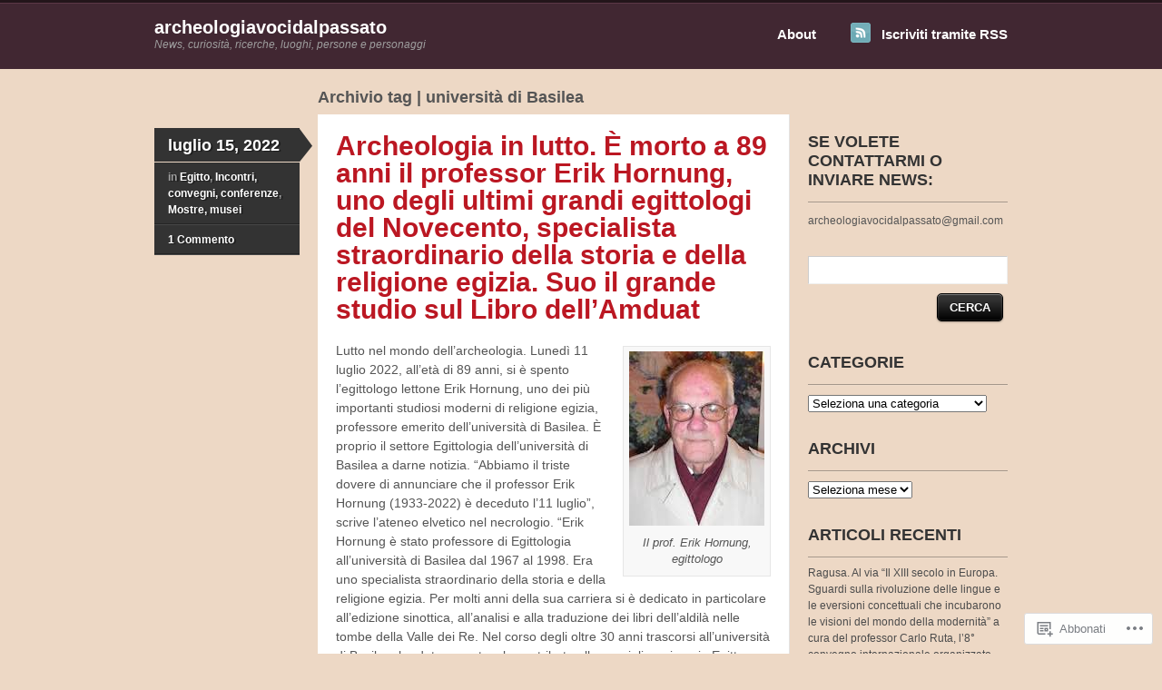

--- FILE ---
content_type: text/html; charset=UTF-8
request_url: https://archeologiavocidalpassato.com/tag/universita-di-basilea/
body_size: 32509
content:
<!DOCTYPE html>
<!--[if IE 7]>
<html id="ie7" lang="it-IT">
<![endif]-->
<!--[if IE 8]>
<html id="ie8" lang="it-IT">
<![endif]-->
<!--[if IE 9]>
<html id="ie9" lang="it-IT">
<![endif]-->
<!--[if !(IE 7) & !(IE 8) & !(IE 9)]><!-->
<html lang="it-IT">
<!--<![endif]-->
<head>
<meta charset="UTF-8" />
<title>università di Basilea | archeologiavocidalpassato</title>
<link rel="profile" href="http://gmpg.org/xfn/11" />
<link rel="pingback" href="https://archeologiavocidalpassato.com/xmlrpc.php" />
<meta name='robots' content='max-image-preview:large' />

<!-- Async WordPress.com Remote Login -->
<script id="wpcom_remote_login_js">
var wpcom_remote_login_extra_auth = '';
function wpcom_remote_login_remove_dom_node_id( element_id ) {
	var dom_node = document.getElementById( element_id );
	if ( dom_node ) { dom_node.parentNode.removeChild( dom_node ); }
}
function wpcom_remote_login_remove_dom_node_classes( class_name ) {
	var dom_nodes = document.querySelectorAll( '.' + class_name );
	for ( var i = 0; i < dom_nodes.length; i++ ) {
		dom_nodes[ i ].parentNode.removeChild( dom_nodes[ i ] );
	}
}
function wpcom_remote_login_final_cleanup() {
	wpcom_remote_login_remove_dom_node_classes( "wpcom_remote_login_msg" );
	wpcom_remote_login_remove_dom_node_id( "wpcom_remote_login_key" );
	wpcom_remote_login_remove_dom_node_id( "wpcom_remote_login_validate" );
	wpcom_remote_login_remove_dom_node_id( "wpcom_remote_login_js" );
	wpcom_remote_login_remove_dom_node_id( "wpcom_request_access_iframe" );
	wpcom_remote_login_remove_dom_node_id( "wpcom_request_access_styles" );
}

// Watch for messages back from the remote login
window.addEventListener( "message", function( e ) {
	if ( e.origin === "https://r-login.wordpress.com" ) {
		var data = {};
		try {
			data = JSON.parse( e.data );
		} catch( e ) {
			wpcom_remote_login_final_cleanup();
			return;
		}

		if ( data.msg === 'LOGIN' ) {
			// Clean up the login check iframe
			wpcom_remote_login_remove_dom_node_id( "wpcom_remote_login_key" );

			var id_regex = new RegExp( /^[0-9]+$/ );
			var token_regex = new RegExp( /^.*|.*|.*$/ );
			if (
				token_regex.test( data.token )
				&& id_regex.test( data.wpcomid )
			) {
				// We have everything we need to ask for a login
				var script = document.createElement( "script" );
				script.setAttribute( "id", "wpcom_remote_login_validate" );
				script.src = '/remote-login.php?wpcom_remote_login=validate'
					+ '&wpcomid=' + data.wpcomid
					+ '&token=' + encodeURIComponent( data.token )
					+ '&host=' + window.location.protocol
					+ '//' + window.location.hostname
					+ '&postid=41212'
					+ '&is_singular=';
				document.body.appendChild( script );
			}

			return;
		}

		// Safari ITP, not logged in, so redirect
		if ( data.msg === 'LOGIN-REDIRECT' ) {
			window.location = 'https://wordpress.com/log-in?redirect_to=' + window.location.href;
			return;
		}

		// Safari ITP, storage access failed, remove the request
		if ( data.msg === 'LOGIN-REMOVE' ) {
			var css_zap = 'html { -webkit-transition: margin-top 1s; transition: margin-top 1s; } /* 9001 */ html { margin-top: 0 !important; } * html body { margin-top: 0 !important; } @media screen and ( max-width: 782px ) { html { margin-top: 0 !important; } * html body { margin-top: 0 !important; } }';
			var style_zap = document.createElement( 'style' );
			style_zap.type = 'text/css';
			style_zap.appendChild( document.createTextNode( css_zap ) );
			document.body.appendChild( style_zap );

			var e = document.getElementById( 'wpcom_request_access_iframe' );
			e.parentNode.removeChild( e );

			document.cookie = 'wordpress_com_login_access=denied; path=/; max-age=31536000';

			return;
		}

		// Safari ITP
		if ( data.msg === 'REQUEST_ACCESS' ) {
			console.log( 'request access: safari' );

			// Check ITP iframe enable/disable knob
			if ( wpcom_remote_login_extra_auth !== 'safari_itp_iframe' ) {
				return;
			}

			// If we are in a "private window" there is no ITP.
			var private_window = false;
			try {
				var opendb = window.openDatabase( null, null, null, null );
			} catch( e ) {
				private_window = true;
			}

			if ( private_window ) {
				console.log( 'private window' );
				return;
			}

			var iframe = document.createElement( 'iframe' );
			iframe.id = 'wpcom_request_access_iframe';
			iframe.setAttribute( 'scrolling', 'no' );
			iframe.setAttribute( 'sandbox', 'allow-storage-access-by-user-activation allow-scripts allow-same-origin allow-top-navigation-by-user-activation' );
			iframe.src = 'https://r-login.wordpress.com/remote-login.php?wpcom_remote_login=request_access&origin=' + encodeURIComponent( data.origin ) + '&wpcomid=' + encodeURIComponent( data.wpcomid );

			var css = 'html { -webkit-transition: margin-top 1s; transition: margin-top 1s; } /* 9001 */ html { margin-top: 46px !important; } * html body { margin-top: 46px !important; } @media screen and ( max-width: 660px ) { html { margin-top: 71px !important; } * html body { margin-top: 71px !important; } #wpcom_request_access_iframe { display: block; height: 71px !important; } } #wpcom_request_access_iframe { border: 0px; height: 46px; position: fixed; top: 0; left: 0; width: 100%; min-width: 100%; z-index: 99999; background: #23282d; } ';

			var style = document.createElement( 'style' );
			style.type = 'text/css';
			style.id = 'wpcom_request_access_styles';
			style.appendChild( document.createTextNode( css ) );
			document.body.appendChild( style );

			document.body.appendChild( iframe );
		}

		if ( data.msg === 'DONE' ) {
			wpcom_remote_login_final_cleanup();
		}
	}
}, false );

// Inject the remote login iframe after the page has had a chance to load
// more critical resources
window.addEventListener( "DOMContentLoaded", function( e ) {
	var iframe = document.createElement( "iframe" );
	iframe.style.display = "none";
	iframe.setAttribute( "scrolling", "no" );
	iframe.setAttribute( "id", "wpcom_remote_login_key" );
	iframe.src = "https://r-login.wordpress.com/remote-login.php"
		+ "?wpcom_remote_login=key"
		+ "&origin=aHR0cHM6Ly9hcmNoZW9sb2dpYXZvY2lkYWxwYXNzYXRvLmNvbQ%3D%3D"
		+ "&wpcomid=59173614"
		+ "&time=" + Math.floor( Date.now() / 1000 );
	document.body.appendChild( iframe );
}, false );
</script>
<link rel='dns-prefetch' href='//s0.wp.com' />
<link rel="alternate" type="application/rss+xml" title="archeologiavocidalpassato &raquo; Feed" href="https://archeologiavocidalpassato.com/feed/" />
<link rel="alternate" type="application/rss+xml" title="archeologiavocidalpassato &raquo; Feed dei commenti" href="https://archeologiavocidalpassato.com/comments/feed/" />
<link rel="alternate" type="application/rss+xml" title="archeologiavocidalpassato &raquo; università di Basilea Feed del tag" href="https://archeologiavocidalpassato.com/tag/universita-di-basilea/feed/" />
	<script type="text/javascript">
		/* <![CDATA[ */
		function addLoadEvent(func) {
			var oldonload = window.onload;
			if (typeof window.onload != 'function') {
				window.onload = func;
			} else {
				window.onload = function () {
					oldonload();
					func();
				}
			}
		}
		/* ]]> */
	</script>
	<style id='wp-emoji-styles-inline-css'>

	img.wp-smiley, img.emoji {
		display: inline !important;
		border: none !important;
		box-shadow: none !important;
		height: 1em !important;
		width: 1em !important;
		margin: 0 0.07em !important;
		vertical-align: -0.1em !important;
		background: none !important;
		padding: 0 !important;
	}
/*# sourceURL=wp-emoji-styles-inline-css */
</style>
<link crossorigin='anonymous' rel='stylesheet' id='all-css-2-1' href='/wp-content/plugins/gutenberg-core/v22.4.0/build/styles/block-library/style.min.css?m=1768935615i&cssminify=yes' type='text/css' media='all' />
<style id='wp-block-library-inline-css'>
.has-text-align-justify {
	text-align:justify;
}
.has-text-align-justify{text-align:justify;}

/*# sourceURL=wp-block-library-inline-css */
</style><style id='global-styles-inline-css'>
:root{--wp--preset--aspect-ratio--square: 1;--wp--preset--aspect-ratio--4-3: 4/3;--wp--preset--aspect-ratio--3-4: 3/4;--wp--preset--aspect-ratio--3-2: 3/2;--wp--preset--aspect-ratio--2-3: 2/3;--wp--preset--aspect-ratio--16-9: 16/9;--wp--preset--aspect-ratio--9-16: 9/16;--wp--preset--color--black: #000000;--wp--preset--color--cyan-bluish-gray: #abb8c3;--wp--preset--color--white: #ffffff;--wp--preset--color--pale-pink: #f78da7;--wp--preset--color--vivid-red: #cf2e2e;--wp--preset--color--luminous-vivid-orange: #ff6900;--wp--preset--color--luminous-vivid-amber: #fcb900;--wp--preset--color--light-green-cyan: #7bdcb5;--wp--preset--color--vivid-green-cyan: #00d084;--wp--preset--color--pale-cyan-blue: #8ed1fc;--wp--preset--color--vivid-cyan-blue: #0693e3;--wp--preset--color--vivid-purple: #9b51e0;--wp--preset--gradient--vivid-cyan-blue-to-vivid-purple: linear-gradient(135deg,rgb(6,147,227) 0%,rgb(155,81,224) 100%);--wp--preset--gradient--light-green-cyan-to-vivid-green-cyan: linear-gradient(135deg,rgb(122,220,180) 0%,rgb(0,208,130) 100%);--wp--preset--gradient--luminous-vivid-amber-to-luminous-vivid-orange: linear-gradient(135deg,rgb(252,185,0) 0%,rgb(255,105,0) 100%);--wp--preset--gradient--luminous-vivid-orange-to-vivid-red: linear-gradient(135deg,rgb(255,105,0) 0%,rgb(207,46,46) 100%);--wp--preset--gradient--very-light-gray-to-cyan-bluish-gray: linear-gradient(135deg,rgb(238,238,238) 0%,rgb(169,184,195) 100%);--wp--preset--gradient--cool-to-warm-spectrum: linear-gradient(135deg,rgb(74,234,220) 0%,rgb(151,120,209) 20%,rgb(207,42,186) 40%,rgb(238,44,130) 60%,rgb(251,105,98) 80%,rgb(254,248,76) 100%);--wp--preset--gradient--blush-light-purple: linear-gradient(135deg,rgb(255,206,236) 0%,rgb(152,150,240) 100%);--wp--preset--gradient--blush-bordeaux: linear-gradient(135deg,rgb(254,205,165) 0%,rgb(254,45,45) 50%,rgb(107,0,62) 100%);--wp--preset--gradient--luminous-dusk: linear-gradient(135deg,rgb(255,203,112) 0%,rgb(199,81,192) 50%,rgb(65,88,208) 100%);--wp--preset--gradient--pale-ocean: linear-gradient(135deg,rgb(255,245,203) 0%,rgb(182,227,212) 50%,rgb(51,167,181) 100%);--wp--preset--gradient--electric-grass: linear-gradient(135deg,rgb(202,248,128) 0%,rgb(113,206,126) 100%);--wp--preset--gradient--midnight: linear-gradient(135deg,rgb(2,3,129) 0%,rgb(40,116,252) 100%);--wp--preset--font-size--small: 13px;--wp--preset--font-size--medium: 20px;--wp--preset--font-size--large: 36px;--wp--preset--font-size--x-large: 42px;--wp--preset--font-family--albert-sans: 'Albert Sans', sans-serif;--wp--preset--font-family--alegreya: Alegreya, serif;--wp--preset--font-family--arvo: Arvo, serif;--wp--preset--font-family--bodoni-moda: 'Bodoni Moda', serif;--wp--preset--font-family--bricolage-grotesque: 'Bricolage Grotesque', sans-serif;--wp--preset--font-family--cabin: Cabin, sans-serif;--wp--preset--font-family--chivo: Chivo, sans-serif;--wp--preset--font-family--commissioner: Commissioner, sans-serif;--wp--preset--font-family--cormorant: Cormorant, serif;--wp--preset--font-family--courier-prime: 'Courier Prime', monospace;--wp--preset--font-family--crimson-pro: 'Crimson Pro', serif;--wp--preset--font-family--dm-mono: 'DM Mono', monospace;--wp--preset--font-family--dm-sans: 'DM Sans', sans-serif;--wp--preset--font-family--dm-serif-display: 'DM Serif Display', serif;--wp--preset--font-family--domine: Domine, serif;--wp--preset--font-family--eb-garamond: 'EB Garamond', serif;--wp--preset--font-family--epilogue: Epilogue, sans-serif;--wp--preset--font-family--fahkwang: Fahkwang, sans-serif;--wp--preset--font-family--figtree: Figtree, sans-serif;--wp--preset--font-family--fira-sans: 'Fira Sans', sans-serif;--wp--preset--font-family--fjalla-one: 'Fjalla One', sans-serif;--wp--preset--font-family--fraunces: Fraunces, serif;--wp--preset--font-family--gabarito: Gabarito, system-ui;--wp--preset--font-family--ibm-plex-mono: 'IBM Plex Mono', monospace;--wp--preset--font-family--ibm-plex-sans: 'IBM Plex Sans', sans-serif;--wp--preset--font-family--ibarra-real-nova: 'Ibarra Real Nova', serif;--wp--preset--font-family--instrument-serif: 'Instrument Serif', serif;--wp--preset--font-family--inter: Inter, sans-serif;--wp--preset--font-family--josefin-sans: 'Josefin Sans', sans-serif;--wp--preset--font-family--jost: Jost, sans-serif;--wp--preset--font-family--libre-baskerville: 'Libre Baskerville', serif;--wp--preset--font-family--libre-franklin: 'Libre Franklin', sans-serif;--wp--preset--font-family--literata: Literata, serif;--wp--preset--font-family--lora: Lora, serif;--wp--preset--font-family--merriweather: Merriweather, serif;--wp--preset--font-family--montserrat: Montserrat, sans-serif;--wp--preset--font-family--newsreader: Newsreader, serif;--wp--preset--font-family--noto-sans-mono: 'Noto Sans Mono', sans-serif;--wp--preset--font-family--nunito: Nunito, sans-serif;--wp--preset--font-family--open-sans: 'Open Sans', sans-serif;--wp--preset--font-family--overpass: Overpass, sans-serif;--wp--preset--font-family--pt-serif: 'PT Serif', serif;--wp--preset--font-family--petrona: Petrona, serif;--wp--preset--font-family--piazzolla: Piazzolla, serif;--wp--preset--font-family--playfair-display: 'Playfair Display', serif;--wp--preset--font-family--plus-jakarta-sans: 'Plus Jakarta Sans', sans-serif;--wp--preset--font-family--poppins: Poppins, sans-serif;--wp--preset--font-family--raleway: Raleway, sans-serif;--wp--preset--font-family--roboto: Roboto, sans-serif;--wp--preset--font-family--roboto-slab: 'Roboto Slab', serif;--wp--preset--font-family--rubik: Rubik, sans-serif;--wp--preset--font-family--rufina: Rufina, serif;--wp--preset--font-family--sora: Sora, sans-serif;--wp--preset--font-family--source-sans-3: 'Source Sans 3', sans-serif;--wp--preset--font-family--source-serif-4: 'Source Serif 4', serif;--wp--preset--font-family--space-mono: 'Space Mono', monospace;--wp--preset--font-family--syne: Syne, sans-serif;--wp--preset--font-family--texturina: Texturina, serif;--wp--preset--font-family--urbanist: Urbanist, sans-serif;--wp--preset--font-family--work-sans: 'Work Sans', sans-serif;--wp--preset--spacing--20: 0.44rem;--wp--preset--spacing--30: 0.67rem;--wp--preset--spacing--40: 1rem;--wp--preset--spacing--50: 1.5rem;--wp--preset--spacing--60: 2.25rem;--wp--preset--spacing--70: 3.38rem;--wp--preset--spacing--80: 5.06rem;--wp--preset--shadow--natural: 6px 6px 9px rgba(0, 0, 0, 0.2);--wp--preset--shadow--deep: 12px 12px 50px rgba(0, 0, 0, 0.4);--wp--preset--shadow--sharp: 6px 6px 0px rgba(0, 0, 0, 0.2);--wp--preset--shadow--outlined: 6px 6px 0px -3px rgb(255, 255, 255), 6px 6px rgb(0, 0, 0);--wp--preset--shadow--crisp: 6px 6px 0px rgb(0, 0, 0);}:where(body) { margin: 0; }:where(.is-layout-flex){gap: 0.5em;}:where(.is-layout-grid){gap: 0.5em;}body .is-layout-flex{display: flex;}.is-layout-flex{flex-wrap: wrap;align-items: center;}.is-layout-flex > :is(*, div){margin: 0;}body .is-layout-grid{display: grid;}.is-layout-grid > :is(*, div){margin: 0;}body{padding-top: 0px;padding-right: 0px;padding-bottom: 0px;padding-left: 0px;}:root :where(.wp-element-button, .wp-block-button__link){background-color: #32373c;border-width: 0;color: #fff;font-family: inherit;font-size: inherit;font-style: inherit;font-weight: inherit;letter-spacing: inherit;line-height: inherit;padding-top: calc(0.667em + 2px);padding-right: calc(1.333em + 2px);padding-bottom: calc(0.667em + 2px);padding-left: calc(1.333em + 2px);text-decoration: none;text-transform: inherit;}.has-black-color{color: var(--wp--preset--color--black) !important;}.has-cyan-bluish-gray-color{color: var(--wp--preset--color--cyan-bluish-gray) !important;}.has-white-color{color: var(--wp--preset--color--white) !important;}.has-pale-pink-color{color: var(--wp--preset--color--pale-pink) !important;}.has-vivid-red-color{color: var(--wp--preset--color--vivid-red) !important;}.has-luminous-vivid-orange-color{color: var(--wp--preset--color--luminous-vivid-orange) !important;}.has-luminous-vivid-amber-color{color: var(--wp--preset--color--luminous-vivid-amber) !important;}.has-light-green-cyan-color{color: var(--wp--preset--color--light-green-cyan) !important;}.has-vivid-green-cyan-color{color: var(--wp--preset--color--vivid-green-cyan) !important;}.has-pale-cyan-blue-color{color: var(--wp--preset--color--pale-cyan-blue) !important;}.has-vivid-cyan-blue-color{color: var(--wp--preset--color--vivid-cyan-blue) !important;}.has-vivid-purple-color{color: var(--wp--preset--color--vivid-purple) !important;}.has-black-background-color{background-color: var(--wp--preset--color--black) !important;}.has-cyan-bluish-gray-background-color{background-color: var(--wp--preset--color--cyan-bluish-gray) !important;}.has-white-background-color{background-color: var(--wp--preset--color--white) !important;}.has-pale-pink-background-color{background-color: var(--wp--preset--color--pale-pink) !important;}.has-vivid-red-background-color{background-color: var(--wp--preset--color--vivid-red) !important;}.has-luminous-vivid-orange-background-color{background-color: var(--wp--preset--color--luminous-vivid-orange) !important;}.has-luminous-vivid-amber-background-color{background-color: var(--wp--preset--color--luminous-vivid-amber) !important;}.has-light-green-cyan-background-color{background-color: var(--wp--preset--color--light-green-cyan) !important;}.has-vivid-green-cyan-background-color{background-color: var(--wp--preset--color--vivid-green-cyan) !important;}.has-pale-cyan-blue-background-color{background-color: var(--wp--preset--color--pale-cyan-blue) !important;}.has-vivid-cyan-blue-background-color{background-color: var(--wp--preset--color--vivid-cyan-blue) !important;}.has-vivid-purple-background-color{background-color: var(--wp--preset--color--vivid-purple) !important;}.has-black-border-color{border-color: var(--wp--preset--color--black) !important;}.has-cyan-bluish-gray-border-color{border-color: var(--wp--preset--color--cyan-bluish-gray) !important;}.has-white-border-color{border-color: var(--wp--preset--color--white) !important;}.has-pale-pink-border-color{border-color: var(--wp--preset--color--pale-pink) !important;}.has-vivid-red-border-color{border-color: var(--wp--preset--color--vivid-red) !important;}.has-luminous-vivid-orange-border-color{border-color: var(--wp--preset--color--luminous-vivid-orange) !important;}.has-luminous-vivid-amber-border-color{border-color: var(--wp--preset--color--luminous-vivid-amber) !important;}.has-light-green-cyan-border-color{border-color: var(--wp--preset--color--light-green-cyan) !important;}.has-vivid-green-cyan-border-color{border-color: var(--wp--preset--color--vivid-green-cyan) !important;}.has-pale-cyan-blue-border-color{border-color: var(--wp--preset--color--pale-cyan-blue) !important;}.has-vivid-cyan-blue-border-color{border-color: var(--wp--preset--color--vivid-cyan-blue) !important;}.has-vivid-purple-border-color{border-color: var(--wp--preset--color--vivid-purple) !important;}.has-vivid-cyan-blue-to-vivid-purple-gradient-background{background: var(--wp--preset--gradient--vivid-cyan-blue-to-vivid-purple) !important;}.has-light-green-cyan-to-vivid-green-cyan-gradient-background{background: var(--wp--preset--gradient--light-green-cyan-to-vivid-green-cyan) !important;}.has-luminous-vivid-amber-to-luminous-vivid-orange-gradient-background{background: var(--wp--preset--gradient--luminous-vivid-amber-to-luminous-vivid-orange) !important;}.has-luminous-vivid-orange-to-vivid-red-gradient-background{background: var(--wp--preset--gradient--luminous-vivid-orange-to-vivid-red) !important;}.has-very-light-gray-to-cyan-bluish-gray-gradient-background{background: var(--wp--preset--gradient--very-light-gray-to-cyan-bluish-gray) !important;}.has-cool-to-warm-spectrum-gradient-background{background: var(--wp--preset--gradient--cool-to-warm-spectrum) !important;}.has-blush-light-purple-gradient-background{background: var(--wp--preset--gradient--blush-light-purple) !important;}.has-blush-bordeaux-gradient-background{background: var(--wp--preset--gradient--blush-bordeaux) !important;}.has-luminous-dusk-gradient-background{background: var(--wp--preset--gradient--luminous-dusk) !important;}.has-pale-ocean-gradient-background{background: var(--wp--preset--gradient--pale-ocean) !important;}.has-electric-grass-gradient-background{background: var(--wp--preset--gradient--electric-grass) !important;}.has-midnight-gradient-background{background: var(--wp--preset--gradient--midnight) !important;}.has-small-font-size{font-size: var(--wp--preset--font-size--small) !important;}.has-medium-font-size{font-size: var(--wp--preset--font-size--medium) !important;}.has-large-font-size{font-size: var(--wp--preset--font-size--large) !important;}.has-x-large-font-size{font-size: var(--wp--preset--font-size--x-large) !important;}.has-albert-sans-font-family{font-family: var(--wp--preset--font-family--albert-sans) !important;}.has-alegreya-font-family{font-family: var(--wp--preset--font-family--alegreya) !important;}.has-arvo-font-family{font-family: var(--wp--preset--font-family--arvo) !important;}.has-bodoni-moda-font-family{font-family: var(--wp--preset--font-family--bodoni-moda) !important;}.has-bricolage-grotesque-font-family{font-family: var(--wp--preset--font-family--bricolage-grotesque) !important;}.has-cabin-font-family{font-family: var(--wp--preset--font-family--cabin) !important;}.has-chivo-font-family{font-family: var(--wp--preset--font-family--chivo) !important;}.has-commissioner-font-family{font-family: var(--wp--preset--font-family--commissioner) !important;}.has-cormorant-font-family{font-family: var(--wp--preset--font-family--cormorant) !important;}.has-courier-prime-font-family{font-family: var(--wp--preset--font-family--courier-prime) !important;}.has-crimson-pro-font-family{font-family: var(--wp--preset--font-family--crimson-pro) !important;}.has-dm-mono-font-family{font-family: var(--wp--preset--font-family--dm-mono) !important;}.has-dm-sans-font-family{font-family: var(--wp--preset--font-family--dm-sans) !important;}.has-dm-serif-display-font-family{font-family: var(--wp--preset--font-family--dm-serif-display) !important;}.has-domine-font-family{font-family: var(--wp--preset--font-family--domine) !important;}.has-eb-garamond-font-family{font-family: var(--wp--preset--font-family--eb-garamond) !important;}.has-epilogue-font-family{font-family: var(--wp--preset--font-family--epilogue) !important;}.has-fahkwang-font-family{font-family: var(--wp--preset--font-family--fahkwang) !important;}.has-figtree-font-family{font-family: var(--wp--preset--font-family--figtree) !important;}.has-fira-sans-font-family{font-family: var(--wp--preset--font-family--fira-sans) !important;}.has-fjalla-one-font-family{font-family: var(--wp--preset--font-family--fjalla-one) !important;}.has-fraunces-font-family{font-family: var(--wp--preset--font-family--fraunces) !important;}.has-gabarito-font-family{font-family: var(--wp--preset--font-family--gabarito) !important;}.has-ibm-plex-mono-font-family{font-family: var(--wp--preset--font-family--ibm-plex-mono) !important;}.has-ibm-plex-sans-font-family{font-family: var(--wp--preset--font-family--ibm-plex-sans) !important;}.has-ibarra-real-nova-font-family{font-family: var(--wp--preset--font-family--ibarra-real-nova) !important;}.has-instrument-serif-font-family{font-family: var(--wp--preset--font-family--instrument-serif) !important;}.has-inter-font-family{font-family: var(--wp--preset--font-family--inter) !important;}.has-josefin-sans-font-family{font-family: var(--wp--preset--font-family--josefin-sans) !important;}.has-jost-font-family{font-family: var(--wp--preset--font-family--jost) !important;}.has-libre-baskerville-font-family{font-family: var(--wp--preset--font-family--libre-baskerville) !important;}.has-libre-franklin-font-family{font-family: var(--wp--preset--font-family--libre-franklin) !important;}.has-literata-font-family{font-family: var(--wp--preset--font-family--literata) !important;}.has-lora-font-family{font-family: var(--wp--preset--font-family--lora) !important;}.has-merriweather-font-family{font-family: var(--wp--preset--font-family--merriweather) !important;}.has-montserrat-font-family{font-family: var(--wp--preset--font-family--montserrat) !important;}.has-newsreader-font-family{font-family: var(--wp--preset--font-family--newsreader) !important;}.has-noto-sans-mono-font-family{font-family: var(--wp--preset--font-family--noto-sans-mono) !important;}.has-nunito-font-family{font-family: var(--wp--preset--font-family--nunito) !important;}.has-open-sans-font-family{font-family: var(--wp--preset--font-family--open-sans) !important;}.has-overpass-font-family{font-family: var(--wp--preset--font-family--overpass) !important;}.has-pt-serif-font-family{font-family: var(--wp--preset--font-family--pt-serif) !important;}.has-petrona-font-family{font-family: var(--wp--preset--font-family--petrona) !important;}.has-piazzolla-font-family{font-family: var(--wp--preset--font-family--piazzolla) !important;}.has-playfair-display-font-family{font-family: var(--wp--preset--font-family--playfair-display) !important;}.has-plus-jakarta-sans-font-family{font-family: var(--wp--preset--font-family--plus-jakarta-sans) !important;}.has-poppins-font-family{font-family: var(--wp--preset--font-family--poppins) !important;}.has-raleway-font-family{font-family: var(--wp--preset--font-family--raleway) !important;}.has-roboto-font-family{font-family: var(--wp--preset--font-family--roboto) !important;}.has-roboto-slab-font-family{font-family: var(--wp--preset--font-family--roboto-slab) !important;}.has-rubik-font-family{font-family: var(--wp--preset--font-family--rubik) !important;}.has-rufina-font-family{font-family: var(--wp--preset--font-family--rufina) !important;}.has-sora-font-family{font-family: var(--wp--preset--font-family--sora) !important;}.has-source-sans-3-font-family{font-family: var(--wp--preset--font-family--source-sans-3) !important;}.has-source-serif-4-font-family{font-family: var(--wp--preset--font-family--source-serif-4) !important;}.has-space-mono-font-family{font-family: var(--wp--preset--font-family--space-mono) !important;}.has-syne-font-family{font-family: var(--wp--preset--font-family--syne) !important;}.has-texturina-font-family{font-family: var(--wp--preset--font-family--texturina) !important;}.has-urbanist-font-family{font-family: var(--wp--preset--font-family--urbanist) !important;}.has-work-sans-font-family{font-family: var(--wp--preset--font-family--work-sans) !important;}
/*# sourceURL=global-styles-inline-css */
</style>

<style id='classic-theme-styles-inline-css'>
.wp-block-button__link{background-color:#32373c;border-radius:9999px;box-shadow:none;color:#fff;font-size:1.125em;padding:calc(.667em + 2px) calc(1.333em + 2px);text-decoration:none}.wp-block-file__button{background:#32373c;color:#fff}.wp-block-accordion-heading{margin:0}.wp-block-accordion-heading__toggle{background-color:inherit!important;color:inherit!important}.wp-block-accordion-heading__toggle:not(:focus-visible){outline:none}.wp-block-accordion-heading__toggle:focus,.wp-block-accordion-heading__toggle:hover{background-color:inherit!important;border:none;box-shadow:none;color:inherit;padding:var(--wp--preset--spacing--20,1em) 0;text-decoration:none}.wp-block-accordion-heading__toggle:focus-visible{outline:auto;outline-offset:0}
/*# sourceURL=/wp-content/plugins/gutenberg-core/v22.4.0/build/styles/block-library/classic.min.css */
</style>
<link crossorigin='anonymous' rel='stylesheet' id='all-css-4-1' href='/_static/??-eJx9kN1OA0EIhV9Ilqy7afXC+Cyzs3TEzl8G1tq3L21Tq7HZGwLkfBwADxV8yUpZscYlcBb0ZYrF7wWfu/6l60E41UjQ6KsbcWbRHwWIHiN1XuQJfw1KC9xnNbJ+qk7PikQzO4qUTLaGHXgOpIbLLQel73Wkmg1MU20kAhYTLwn0w7zkH3dtY10mlD1VZe8iPj7moZSzv8rhYru2VyP7VbA0XK65l2tQoAL2Yadc8p8CdtFxO6Pv6a3fjv3mdRjG4fMESZGp/w==&cssminify=yes' type='text/css' media='all' />
<link crossorigin='anonymous' rel='stylesheet' id='print-css-5-1' href='/wp-content/mu-plugins/global-print/global-print.css?m=1465851035i&cssminify=yes' type='text/css' media='print' />
<style id='jetpack-global-styles-frontend-style-inline-css'>
:root { --font-headings: unset; --font-base: unset; --font-headings-default: -apple-system,BlinkMacSystemFont,"Segoe UI",Roboto,Oxygen-Sans,Ubuntu,Cantarell,"Helvetica Neue",sans-serif; --font-base-default: -apple-system,BlinkMacSystemFont,"Segoe UI",Roboto,Oxygen-Sans,Ubuntu,Cantarell,"Helvetica Neue",sans-serif;}
/*# sourceURL=jetpack-global-styles-frontend-style-inline-css */
</style>
<link crossorigin='anonymous' rel='stylesheet' id='all-css-8-1' href='/wp-content/themes/h4/global.css?m=1420737423i&cssminify=yes' type='text/css' media='all' />
<script type="text/javascript" id="wpcom-actionbar-placeholder-js-extra">
/* <![CDATA[ */
var actionbardata = {"siteID":"59173614","postID":"0","siteURL":"https://archeologiavocidalpassato.com","xhrURL":"https://archeologiavocidalpassato.com/wp-admin/admin-ajax.php","nonce":"517de47012","isLoggedIn":"","statusMessage":"","subsEmailDefault":"instantly","proxyScriptUrl":"https://s0.wp.com/wp-content/js/wpcom-proxy-request.js?m=1513050504i&amp;ver=20211021","i18n":{"followedText":"I nuovi articoli del sito saranno visibili sul tuo \u003Ca href=\"https://wordpress.com/reader\"\u003EReader\u003C/a\u003E","foldBar":"Riduci la barra","unfoldBar":"Espandi la barra","shortLinkCopied":"Shortlink copiato negli appunti."}};
//# sourceURL=wpcom-actionbar-placeholder-js-extra
/* ]]> */
</script>
<script type="text/javascript" id="jetpack-mu-wpcom-settings-js-before">
/* <![CDATA[ */
var JETPACK_MU_WPCOM_SETTINGS = {"assetsUrl":"https://s0.wp.com/wp-content/mu-plugins/jetpack-mu-wpcom-plugin/moon/jetpack_vendor/automattic/jetpack-mu-wpcom/src/build/"};
//# sourceURL=jetpack-mu-wpcom-settings-js-before
/* ]]> */
</script>
<script crossorigin='anonymous' type='text/javascript'  src='/wp-content/js/rlt-proxy.js?m=1720530689i'></script>
<script type="text/javascript" id="rlt-proxy-js-after">
/* <![CDATA[ */
	rltInitialize( {"token":null,"iframeOrigins":["https:\/\/widgets.wp.com"]} );
//# sourceURL=rlt-proxy-js-after
/* ]]> */
</script>
<link rel="EditURI" type="application/rsd+xml" title="RSD" href="https://archeologiavocidalpassato.wordpress.com/xmlrpc.php?rsd" />
<meta name="generator" content="WordPress.com" />

<!-- Jetpack Open Graph Tags -->
<meta property="og:type" content="website" />
<meta property="og:title" content="università di Basilea &#8211; archeologiavocidalpassato" />
<meta property="og:url" content="https://archeologiavocidalpassato.com/tag/universita-di-basilea/" />
<meta property="og:site_name" content="archeologiavocidalpassato" />
<meta property="og:image" content="https://s0.wp.com/_si/?t=[base64].2qAj0aslXHdliOMyL-pG6W3BiQ3OxF-H7yS3X7egcYcMQ" />
<meta property="og:image:width" content="1200" />
<meta property="og:image:height" content="630" />
<meta property="og:image:alt" content="" />
<meta property="og:locale" content="it_IT" />

<!-- End Jetpack Open Graph Tags -->
<link rel='openid.server' href='https://archeologiavocidalpassato.com/?openidserver=1' />
<link rel='openid.delegate' href='https://archeologiavocidalpassato.com/' />
<link rel="search" type="application/opensearchdescription+xml" href="https://archeologiavocidalpassato.com/osd.xml" title="archeologiavocidalpassato" />
<link rel="search" type="application/opensearchdescription+xml" href="https://s1.wp.com/opensearch.xml" title="WordPress.com" />
<meta name="theme-color" content="#edd8c5" />
<style type="text/css">.recentcomments a{display:inline !important;padding:0 !important;margin:0 !important;}</style>		<style type="text/css">
			.recentcomments a {
				display: inline !important;
				padding: 0 !important;
				margin: 0 !important;
			}

			table.recentcommentsavatartop img.avatar, table.recentcommentsavatarend img.avatar {
				border: 0px;
				margin: 0;
			}

			table.recentcommentsavatartop a, table.recentcommentsavatarend a {
				border: 0px !important;
				background-color: transparent !important;
			}

			td.recentcommentsavatarend, td.recentcommentsavatartop {
				padding: 0px 0px 1px 0px;
				margin: 0px;
			}

			td.recentcommentstextend {
				border: none !important;
				padding: 0px 0px 2px 10px;
			}

			.rtl td.recentcommentstextend {
				padding: 0px 10px 2px 0px;
			}

			td.recentcommentstexttop {
				border: none;
				padding: 0px 0px 0px 10px;
			}

			.rtl td.recentcommentstexttop {
				padding: 0px 10px 0px 0px;
			}
		</style>
		<meta name="description" content="Post su università di Basilea scritto da graz58" />
<style type="text/css" id="custom-background-css">
body.custom-background { background-color: #edd8c5; }
</style>
	<style type="text/css" id="custom-colors-css">#header {
	background-image: none;
	border-top: 1px solid #454545;
}
#header .col-full {
	margin-top: -4px;
}
#wrapper {
	border-top: 3px solid #171717;
}
.nav a:link, .nav a:visited {
	text-shadow: none;
}
#footer-secondary .footer-secondary-headings .bg {
	background-image: none;
}
#logo .site-title a, #navigation ul.rss li a, .nav a:link, .nav a:visited { color: #FFFFFF;}
.nav li:hover > a, .nav a:hover, .nav li.current_page_item a:link, .nav li.current_page_item a:visited, .nav li.current_page_ancestor a:link, .nav li.current_page_ancestor a:visited, .nav li.current-menu-item a:link, .nav li.current-menu-item a:visited, .nav li.current-menu-ancestor a:link, .nav li.current-menu-ancestor a:visited { color: #FFFFFF;}
#logo .site-description { color: #9E9E9E;}
.widget h3 { color: #333333;}
#footer-secondary .footer-secondary-headings { background-color: #333333;}
#footer-secondary a, #footer-secondary #sticky-posts .sticky-post h4 a, #footer-secondary #sticky-posts .sticky-post .more { color: #333333;}
.widget ul li a { color: #4C4C4C;}
#footer-secondary { color: #3A3A3A;}
body { background-color: #edd8c5;}
#infinite-handle span { background-color: #28190A;}
#infinite-handle span { background-color: #201308;}
#infinite-handle span { color: #edd8c5;}
.infinite-scroll .infinite-loader { color: #28190A;}
#footer-secondary, #footer { background-color: #D5A276;}
#header { background-color: #412732;}
#header { border-top-color: #5C3746;}
#wrapper { border-top-color: #23151A;}
.nav li:hover > a,.nav a:hover,.nav li.current_page_item a:link,.nav li.current_page_item a:visited,.nav li.current_page_ancestor a:link,.nav li.current_page_ancestor a:visited,.nav li.current-menu-item a:link,.nav li.current-menu-item a:visited,.nav li.current-menu-ancestor a:link,.nav li.current-menu-ancestor a:visited { background-color: #5a6293;}
.nav ul { background-color: #5a6293;}
a:link,a:visited, .widget_twitter ul li a, .widget_rss ul li a, .widget_tag_cloud a:hover { color: #BB1722;}
.post .title a:link,.post .title a:visited, .post .title a:hover { color: #BB1722;}
#footer a { color: #B51621;}
.archive_header .catrss a { color: #B11520;}
</style>
<link rel="icon" href="https://archeologiavocidalpassato.com/wp-content/uploads/2021/01/cropped-rosetta-new.jpg?w=32" sizes="32x32" />
<link rel="icon" href="https://archeologiavocidalpassato.com/wp-content/uploads/2021/01/cropped-rosetta-new.jpg?w=192" sizes="192x192" />
<link rel="apple-touch-icon" href="https://archeologiavocidalpassato.com/wp-content/uploads/2021/01/cropped-rosetta-new.jpg?w=180" />
<meta name="msapplication-TileImage" content="https://archeologiavocidalpassato.com/wp-content/uploads/2021/01/cropped-rosetta-new.jpg?w=270" />
<link crossorigin='anonymous' rel='stylesheet' id='all-css-0-3' href='/_static/??-eJyNjMEKgzAQBX9Ifdha9CJ+StF1KdFkN7gJ+X0RbM89zjAMSqxJJbEkhFxHnz9ODBunONN+M4Kq4O2EsHil3WDFRT4aMqvw/yHomj0baD40G/tf9BXXcApj27+ej6Hr2247ASkBO20=&cssminify=yes' type='text/css' media='all' />
</head>

<body class="archive tag tag-universita-di-basilea tag-24183918 custom-background wp-theme-pubskeptical customizer-styles-applied jetpack-reblog-enabled custom-colors">
<div id="wrapper">
		<div id="header">
 		<div class="col-full">
			<div id="logo">
								<h1 class="site-title">
					<a href="https://archeologiavocidalpassato.com/" title="archeologiavocidalpassato" rel="home">archeologiavocidalpassato</a>
				</h1>
				<span class="site-description">News, curiosità, ricerche, luoghi, persone e personaggi</span>
			</div><!-- /#logo -->

			<div id="navigation">
					<ul id="main-nav" class="nav fl">
		<li class="page_item page-item-1"><a href="https://archeologiavocidalpassato.com/about/">About</a></li>
	</ul>
								<ul class="rss fr">
					<li class="sub-rss"><a href="https://archeologiavocidalpassato.com/feed/">Iscriviti tramite RSS</a></li>
				</ul>
							</div><!-- /#navigation -->
		</div><!-- /.col-full -->
	</div><!-- /#header -->
	
	<div id="content" class="col-full">
		<div id="main" class="col-left">

									<span class="archive_header">Archivio tag | università di Basilea</span>
						</span>
			<div class="fix"></div>

			
				<div id="post-41212" class="post-41212 post type-post status-publish format-standard hentry category-egitto category-incontri-convegni-conferenze category-mostre-musei tag-erik-hornung tag-fondazione-museo-civico-di-rovereto tag-libro-the-egyptian-amduat tag-libro-dellamduat tag-maurizio-zulian tag-museo-egizio-di-torino tag-paolo-renier tag-progetto-abydos tag-theodor-abt tag-universita-di-basilea tag-universita-di-tubinga">

	<div class="post-meta col-left">
			<a href="https://archeologiavocidalpassato.com/2022/07/15/archeologia-in-lutto-e-morto-a-89-anni-il-professor-erik-hornung-uno-degli-ultimi-grandi-egittologi-del-novecento-specialista-straordinario-della-storia-e-della-religione-egizia-suo-il-grande-stud/" title="Permalink a Archeologia in lutto. È morto a 89 anni il professor Erik Hornung, uno degli ultimi grandi egittologi del Novecento, specialista straordinario della storia e della religione egizia. Suo il grande studio sul Libro&nbsp;dell’Amduat" rel="bookmark" class="date-link">
		<span class="post-date">
			luglio 15, 2022			<span class="bg">&nbsp;</span>
		</span>
	</a>
	<ul>
		
					<li class="post-category">in <a href="https://archeologiavocidalpassato.com/category/egitto/" rel="category tag">Egitto</a>, <a href="https://archeologiavocidalpassato.com/category/incontri-convegni-conferenze/" rel="category tag">Incontri, convegni, conferenze</a>, <a href="https://archeologiavocidalpassato.com/category/mostre-musei/" rel="category tag">Mostre, musei</a></li>
		
					<li class="comments"><a href="https://archeologiavocidalpassato.com/2022/07/15/archeologia-in-lutto-e-morto-a-89-anni-il-professor-erik-hornung-uno-degli-ultimi-grandi-egittologi-del-novecento-specialista-straordinario-della-storia-e-della-religione-egizia-suo-il-grande-stud/#comments">1 Commento</a></li>
		
			</ul>
	</div><!-- /.meta -->

	<div class="middle col-left clearfix">
		<h1 class="title">
					<a href="https://archeologiavocidalpassato.com/2022/07/15/archeologia-in-lutto-e-morto-a-89-anni-il-professor-erik-hornung-uno-degli-ultimi-grandi-egittologi-del-novecento-specialista-straordinario-della-storia-e-della-religione-egizia-suo-il-grande-stud/" rel="bookmark">Archeologia in lutto. È morto a 89 anni il professor Erik Hornung, uno degli ultimi grandi egittologi del Novecento, specialista straordinario della storia e della religione egizia. Suo il grande studio sul Libro&nbsp;dell’Amduat</a>
				</h1>

		
		<div class="entry clearfix">
			<div data-shortcode="caption" id="attachment_41215" style="width: 159px" class="wp-caption alignright"><img aria-describedby="caption-attachment-41215" data-attachment-id="41215" data-permalink="https://archeologiavocidalpassato.com/2022/07/15/archeologia-in-lutto-e-morto-a-89-anni-il-professor-erik-hornung-uno-degli-ultimi-grandi-egittologi-del-novecento-specialista-straordinario-della-storia-e-della-religione-egizia-suo-il-grande-stud/erik-hornung/" data-orig-file="https://archeologiavocidalpassato.com/wp-content/uploads/2022/07/erik-hornung.jpg" data-orig-size="149,192" data-comments-opened="1" data-image-meta="{&quot;aperture&quot;:&quot;0&quot;,&quot;credit&quot;:&quot;&quot;,&quot;camera&quot;:&quot;&quot;,&quot;caption&quot;:&quot;&quot;,&quot;created_timestamp&quot;:&quot;0&quot;,&quot;copyright&quot;:&quot;&quot;,&quot;focal_length&quot;:&quot;0&quot;,&quot;iso&quot;:&quot;0&quot;,&quot;shutter_speed&quot;:&quot;0&quot;,&quot;title&quot;:&quot;&quot;,&quot;orientation&quot;:&quot;0&quot;}" data-image-title="erik-hornung" data-image-description="" data-image-caption="&lt;p&gt;Il prof. Erik Hornung, egittologo&lt;/p&gt;
" data-medium-file="https://archeologiavocidalpassato.com/wp-content/uploads/2022/07/erik-hornung.jpg?w=149" data-large-file="https://archeologiavocidalpassato.com/wp-content/uploads/2022/07/erik-hornung.jpg?w=149" class="alignnone size-full wp-image-41215" src="https://archeologiavocidalpassato.com/wp-content/uploads/2022/07/erik-hornung.jpg?w=479" alt="erik-hornung"   srcset="https://archeologiavocidalpassato.com/wp-content/uploads/2022/07/erik-hornung.jpg 149w, https://archeologiavocidalpassato.com/wp-content/uploads/2022/07/erik-hornung.jpg?w=116&amp;h=150 116w" sizes="(max-width: 149px) 100vw, 149px" /><p id="caption-attachment-41215" class="wp-caption-text"><em>Il prof. Erik Hornung, egittologo</em></p></div>
<p>Lutto nel mondo dell’archeologia. Lunedì 11 luglio 2022, all’età di 89 anni, si è spento l’egittologo lettone Erik Hornung, uno dei più importanti studiosi moderni di religione egizia, professore emerito dell’università di Basilea. È proprio il settore Egittologia dell’università di Basilea a darne notizia. “Abbiamo il triste dovere di annunciare che il professor Erik Hornung (1933-2022) è deceduto l’11 luglio”, scrive l’ateneo elvetico nel necrologio. “Erik Hornung è stato professore di Egittologia all’università di Basilea dal 1967 al 1998. Era uno specialista straordinario della storia e della religione egizia. Per molti anni della sua carriera si è dedicato in particolare all’edizione sinottica, all’analisi e alla traduzione dei libri dell’aldilà nelle tombe della Valle dei Re. Nel corso degli oltre 30 anni trascorsi all’università di Basilea, ha dato un notevole contributo alla specializzazione in Egitto, formando diverse generazioni di studenti e di dottorati. Erik Hornung sarà ricordato come uno scienziato estremamente stimolante e produttivo, un insegnante di talento, un collega e un amico”. Al dolore dei famigliari e dei colleghi per la perdita di Erik Hornung si unisce il museo Egizio di Torino.</p>
<div data-shortcode="caption" id="attachment_41216" style="width: 336px" class="wp-caption alignnone"><img aria-describedby="caption-attachment-41216" data-attachment-id="41216" data-permalink="https://archeologiavocidalpassato.com/2022/07/15/archeologia-in-lutto-e-morto-a-89-anni-il-professor-erik-hornung-uno-degli-ultimi-grandi-egittologi-del-novecento-specialista-straordinario-della-storia-e-della-religione-egizia-suo-il-grande-stud/libro_the-egyptian-amduat_erik-hornung_theodor-abt/" data-orig-file="https://archeologiavocidalpassato.com/wp-content/uploads/2022/07/libro_the-egyptian-amduat_erik-hornung_theodor-abt.jpg" data-orig-size="326,499" data-comments-opened="1" data-image-meta="{&quot;aperture&quot;:&quot;0&quot;,&quot;credit&quot;:&quot;&quot;,&quot;camera&quot;:&quot;&quot;,&quot;caption&quot;:&quot;&quot;,&quot;created_timestamp&quot;:&quot;0&quot;,&quot;copyright&quot;:&quot;&quot;,&quot;focal_length&quot;:&quot;0&quot;,&quot;iso&quot;:&quot;0&quot;,&quot;shutter_speed&quot;:&quot;0&quot;,&quot;title&quot;:&quot;&quot;,&quot;orientation&quot;:&quot;0&quot;}" data-image-title="libro_the-egyptian-amduat_erik-hornung_theodor-abt" data-image-description="" data-image-caption="&lt;p&gt;Copertina del libro &amp;#8220;The Egyptian Amduat&amp;#8221;, nell&amp;#8217;edizione 2010, di Erik Hornung e Theodor Abt nella traduzione di David Warburton&lt;/p&gt;
" data-medium-file="https://archeologiavocidalpassato.com/wp-content/uploads/2022/07/libro_the-egyptian-amduat_erik-hornung_theodor-abt.jpg?w=196" data-large-file="https://archeologiavocidalpassato.com/wp-content/uploads/2022/07/libro_the-egyptian-amduat_erik-hornung_theodor-abt.jpg?w=326" class="alignnone size-full wp-image-41216" src="https://archeologiavocidalpassato.com/wp-content/uploads/2022/07/libro_the-egyptian-amduat_erik-hornung_theodor-abt.jpg?w=479" alt="libro_the-egyptian-amduat_erik-hornung_theodor-abt"   srcset="https://archeologiavocidalpassato.com/wp-content/uploads/2022/07/libro_the-egyptian-amduat_erik-hornung_theodor-abt.jpg 326w, https://archeologiavocidalpassato.com/wp-content/uploads/2022/07/libro_the-egyptian-amduat_erik-hornung_theodor-abt.jpg?w=98&amp;h=150 98w, https://archeologiavocidalpassato.com/wp-content/uploads/2022/07/libro_the-egyptian-amduat_erik-hornung_theodor-abt.jpg?w=196&amp;h=300 196w" sizes="(max-width: 326px) 100vw, 326px" /><p id="caption-attachment-41216" class="wp-caption-text"><em>Copertina del libro &#8220;The Egyptian Amduat&#8221;, nell&#8217;edizione 2010, di Erik Hornung e Theodor Abt nella traduzione di David Warburton</em></p></div>
<div data-shortcode="caption" id="attachment_41218" style="width: 166px" class="wp-caption alignright"><img aria-describedby="caption-attachment-41218" data-attachment-id="41218" data-permalink="https://archeologiavocidalpassato.com/2022/07/15/archeologia-in-lutto-e-morto-a-89-anni-il-professor-erik-hornung-uno-degli-ultimi-grandi-egittologi-del-novecento-specialista-straordinario-della-storia-e-della-religione-egizia-suo-il-grande-stud/erik-hornung-1/" data-orig-file="https://archeologiavocidalpassato.com/wp-content/uploads/2022/07/erik-hornung-1.jpg" data-orig-size="156,212" data-comments-opened="1" data-image-meta="{&quot;aperture&quot;:&quot;0&quot;,&quot;credit&quot;:&quot;&quot;,&quot;camera&quot;:&quot;&quot;,&quot;caption&quot;:&quot;&quot;,&quot;created_timestamp&quot;:&quot;0&quot;,&quot;copyright&quot;:&quot;&quot;,&quot;focal_length&quot;:&quot;0&quot;,&quot;iso&quot;:&quot;0&quot;,&quot;shutter_speed&quot;:&quot;0&quot;,&quot;title&quot;:&quot;&quot;,&quot;orientation&quot;:&quot;0&quot;}" data-image-title="Erik-Hornung (1)" data-image-description="" data-image-caption="&lt;p&gt;Il prof. Erik Hornung, egittologo&lt;/p&gt;
" data-medium-file="https://archeologiavocidalpassato.com/wp-content/uploads/2022/07/erik-hornung-1.jpg?w=156" data-large-file="https://archeologiavocidalpassato.com/wp-content/uploads/2022/07/erik-hornung-1.jpg?w=156" class="alignnone size-full wp-image-41218" src="https://archeologiavocidalpassato.com/wp-content/uploads/2022/07/erik-hornung-1.jpg?w=479" alt="Erik-Hornung (1)"   srcset="https://archeologiavocidalpassato.com/wp-content/uploads/2022/07/erik-hornung-1.jpg 156w, https://archeologiavocidalpassato.com/wp-content/uploads/2022/07/erik-hornung-1.jpg?w=110&amp;h=150 110w" sizes="(max-width: 156px) 100vw, 156px" /><p id="caption-attachment-41218" class="wp-caption-text">Il prof. Erik Hornung, egittologo</p></div>
<p><strong>Hornung era nato a Riga (Lettonia) nel 1933 e si era laureato all’università di Tubinga nel 1956</strong>. Professore di Egittologia all’università di Basilea dal 1967 al 1998, il suo principale campo di ricerca fu quello della letteratura funeraria, in particolare della Valle dei Re. Vice presidente della Società degli Amici delle Tombe Regali d’Egitto dal 1988, dal 2000 è stato anche Corresponding Fellow della British Academy nella sezione di Africa, Asia e Medio Oriente. Il professor Hornung è stato tra i maggiori esperti di letteratura religiosa e religioso-funeraria egiziana. Sua è la prima pubblicazione del <em>Libro dell’Amduat</em>, guida per l’aldilà egiziano, diviso in tre volumi (voll. I-II, 1963 – vol. III, 1967), di cui nel 2010 è uscita un’edizione in unico volume in inglese tradotta da David Warburton con la collaborazione di Theodor Abt, membro del consiglio di amministrazione del Centro di Ricerca e Formazione per la Psicologia dell’Inconscio secondo C.G. Jung e M.-L. von Franz (Zurigo). Insieme ad Abt, la cui ricerca è incentrata sulla relazione tra il mondo esterno e i bisogni dell’inconscio, escono anche i volumi <em>La conoscenza per l’Aldilà</em>. <em>L’Amduat egiziano – Una ricerca per l’immortalità</em>, e <em>Il Libro delle Porte</em>.</p>
<div data-shortcode="caption" id="attachment_41219" style="width: 1823px" class="wp-caption alignnone"><img aria-describedby="caption-attachment-41219" data-attachment-id="41219" data-permalink="https://archeologiavocidalpassato.com/2022/07/15/archeologia-in-lutto-e-morto-a-89-anni-il-professor-erik-hornung-uno-degli-ultimi-grandi-egittologi-del-novecento-specialista-straordinario-della-storia-e-della-religione-egizia-suo-il-grande-stud/zurigo_zulian-tavan-renier-hornung-abt/" data-orig-file="https://archeologiavocidalpassato.com/wp-content/uploads/2022/07/zurigo_zulian-tavan-renier-hornung-abt.jpg" data-orig-size="1813,957" data-comments-opened="1" data-image-meta="{&quot;aperture&quot;:&quot;0&quot;,&quot;credit&quot;:&quot;&quot;,&quot;camera&quot;:&quot;&quot;,&quot;caption&quot;:&quot;&quot;,&quot;created_timestamp&quot;:&quot;0&quot;,&quot;copyright&quot;:&quot;&quot;,&quot;focal_length&quot;:&quot;0&quot;,&quot;iso&quot;:&quot;0&quot;,&quot;shutter_speed&quot;:&quot;0&quot;,&quot;title&quot;:&quot;&quot;,&quot;orientation&quot;:&quot;0&quot;}" data-image-title="zurigo_zulian-tavan-renier-hornung-abt" data-image-description="" data-image-caption="&lt;p&gt;Dall&amp;#8217;album dei ricordi. Da sinistra, Maurizio Zulian, Graziano Tavan, Paolo Renier, Erik Hornung e Theodor Abt a Zurigo&lt;/p&gt;
" data-medium-file="https://archeologiavocidalpassato.com/wp-content/uploads/2022/07/zurigo_zulian-tavan-renier-hornung-abt.jpg?w=300" data-large-file="https://archeologiavocidalpassato.com/wp-content/uploads/2022/07/zurigo_zulian-tavan-renier-hornung-abt.jpg?w=479" loading="lazy" class="alignnone size-full wp-image-41219" src="https://archeologiavocidalpassato.com/wp-content/uploads/2022/07/zurigo_zulian-tavan-renier-hornung-abt.jpg?w=479" alt="zurigo_zulian-tavan-renier-hornung-abt"   srcset="https://archeologiavocidalpassato.com/wp-content/uploads/2022/07/zurigo_zulian-tavan-renier-hornung-abt.jpg 1813w, https://archeologiavocidalpassato.com/wp-content/uploads/2022/07/zurigo_zulian-tavan-renier-hornung-abt.jpg?w=150&amp;h=79 150w, https://archeologiavocidalpassato.com/wp-content/uploads/2022/07/zurigo_zulian-tavan-renier-hornung-abt.jpg?w=300&amp;h=158 300w, https://archeologiavocidalpassato.com/wp-content/uploads/2022/07/zurigo_zulian-tavan-renier-hornung-abt.jpg?w=768&amp;h=405 768w, https://archeologiavocidalpassato.com/wp-content/uploads/2022/07/zurigo_zulian-tavan-renier-hornung-abt.jpg?w=1024&amp;h=541 1024w, https://archeologiavocidalpassato.com/wp-content/uploads/2022/07/zurigo_zulian-tavan-renier-hornung-abt.jpg?w=1440&amp;h=760 1440w" sizes="(max-width: 1813px) 100vw, 1813px" /><p id="caption-attachment-41219" class="wp-caption-text"><em>Dall&#8217;album dei ricordi. Da sinistra, Maurizio Zulian, Graziano Tavan, Paolo Renier, Erik Hornung e Theodor Abt a Zurigo</em></p></div>
<p><strong>Ho avuto l’onore di conoscere il professor Erik Hornung una quindicina di anni fa</strong> in un indimenticabile incontro a Zurigo a casa di Theodor Abt. Accompagnavo due amici grandi esperti e innamorati dell’Antico Egitto: Maurizio Zulian, conservatore onorario per la sezione Scienze naturali e Archeologia in immagini della Fondazione Museo Civico di Rovereto, e Paolo Renier, ideatore e promotore del Progetto Abydos: proprio loro avevano combinato l’incontro per un confronto e un approfondimento su alcuni temi della civiltà dei faraoni. “Abbiamo perso uno degli ultimi grandi egittologi del Novecento, che ci lascia contributi ancora oggi fondamentali e imprescindibili”, il commento di Maurizio Zulian alla notizia della morte del professor Hornung.</p>
					</div><!-- .entry -->
					</div><!-- /.middle -->
	<div class="fix"></div>
</div><!-- /.post -->
			
				<div id="post-16222" class="post-16222 post type-post status-publish format-standard hentry category-egitto category-mostre-musei tag-christian-greco tag-collezione-papirologica-del-museo-egizio-di-torino tag-deir-el-medina tag-museo-egizio-di-torino tag-papiri-ramessidi tag-progetto-internazionale-crossing-boundaries tag-susanne-topfer tag-tpop-turin-papyrus-online-platform tag-universita-di-basilea tag-universita-di-liegi">

	<div class="post-meta col-left">
			<a href="https://archeologiavocidalpassato.com/2019/10/08/la-collezione-di-papiri-del-museo-egizio-di-torino-700-completi-e-oltre-17mila-frammenti-e-ora-online-grazie-alla-piattaforma-ttop-turin-papyrus-online-platform-aperta-a-studiosi/" title="Permalink a La collezione di papiri del museo Egizio di Torino, 700 completi e oltre 17mila frammenti, è ora online grazie alla piattaforma “TTOP. Turin Papyrus Online Platform” aperta a studiosi e&nbsp;appassionati" rel="bookmark" class="date-link">
		<span class="post-date">
			ottobre 8, 2019			<span class="bg">&nbsp;</span>
		</span>
	</a>
	<ul>
		
					<li class="post-category">in <a href="https://archeologiavocidalpassato.com/category/egitto/" rel="category tag">Egitto</a>, <a href="https://archeologiavocidalpassato.com/category/mostre-musei/" rel="category tag">Mostre, musei</a></li>
		
					<li class="comments"><a href="https://archeologiavocidalpassato.com/2019/10/08/la-collezione-di-papiri-del-museo-egizio-di-torino-700-completi-e-oltre-17mila-frammenti-e-ora-online-grazie-alla-piattaforma-ttop-turin-papyrus-online-platform-aperta-a-studiosi/#comments">1 Commento</a></li>
		
			</ul>
	</div><!-- /.meta -->

	<div class="middle col-left clearfix">
		<h1 class="title">
					<a href="https://archeologiavocidalpassato.com/2019/10/08/la-collezione-di-papiri-del-museo-egizio-di-torino-700-completi-e-oltre-17mila-frammenti-e-ora-online-grazie-alla-piattaforma-ttop-turin-papyrus-online-platform-aperta-a-studiosi/" rel="bookmark">La collezione di papiri del museo Egizio di Torino, 700 completi e oltre 17mila frammenti, è ora online grazie alla piattaforma “TTOP. Turin Papyrus Online Platform” aperta a studiosi e&nbsp;appassionati</a>
				</h1>

		
		<div class="entry clearfix">
			<div data-shortcode="caption" id="attachment_16225" style="width: 489px" class="wp-caption alignnone"><a href="https://archeologiavocidalpassato.com/wp-content/uploads/2019/10/torino_egizio_papirio-da-deir-el-medina-1_foto-museo-egizio.jpg"><img aria-describedby="caption-attachment-16225" data-attachment-id="16225" data-permalink="https://archeologiavocidalpassato.com/2019/10/08/la-collezione-di-papiri-del-museo-egizio-di-torino-700-completi-e-oltre-17mila-frammenti-e-ora-online-grazie-alla-piattaforma-ttop-turin-papyrus-online-platform-aperta-a-studiosi/torino_egizio_papirio-da-deir-el-medina-1_foto-museo-egizio/" data-orig-file="https://archeologiavocidalpassato.com/wp-content/uploads/2019/10/torino_egizio_papirio-da-deir-el-medina-1_foto-museo-egizio.jpg" data-orig-size="2953,834" data-comments-opened="1" data-image-meta="{&quot;aperture&quot;:&quot;0&quot;,&quot;credit&quot;:&quot;&quot;,&quot;camera&quot;:&quot;&quot;,&quot;caption&quot;:&quot;&quot;,&quot;created_timestamp&quot;:&quot;0&quot;,&quot;copyright&quot;:&quot;&quot;,&quot;focal_length&quot;:&quot;0&quot;,&quot;iso&quot;:&quot;0&quot;,&quot;shutter_speed&quot;:&quot;0&quot;,&quot;title&quot;:&quot;&quot;,&quot;orientation&quot;:&quot;1&quot;}" data-image-title="torino_egizio_papirio-da-deir-el-medina-1_foto-museo-egizio" data-image-description="" data-image-caption="&lt;p&gt;Uno dei preziosi papiri da Deir el Medina conservati nella collezione papirologica del museo Egizio di Torino (foto museo Egizio Torino)&lt;/p&gt;
" data-medium-file="https://archeologiavocidalpassato.com/wp-content/uploads/2019/10/torino_egizio_papirio-da-deir-el-medina-1_foto-museo-egizio.jpg?w=300" data-large-file="https://archeologiavocidalpassato.com/wp-content/uploads/2019/10/torino_egizio_papirio-da-deir-el-medina-1_foto-museo-egizio.jpg?w=479" loading="lazy" class="size-large wp-image-16225" src="https://archeologiavocidalpassato.com/wp-content/uploads/2019/10/torino_egizio_papirio-da-deir-el-medina-1_foto-museo-egizio.jpg?w=479&#038;h=136" alt=""   srcset="https://archeologiavocidalpassato.com/wp-content/uploads/2019/10/torino_egizio_papirio-da-deir-el-medina-1_foto-museo-egizio.jpg?w=519 519w, https://archeologiavocidalpassato.com/wp-content/uploads/2019/10/torino_egizio_papirio-da-deir-el-medina-1_foto-museo-egizio.jpg?w=1038 1038w, https://archeologiavocidalpassato.com/wp-content/uploads/2019/10/torino_egizio_papirio-da-deir-el-medina-1_foto-museo-egizio.jpg?w=150 150w, https://archeologiavocidalpassato.com/wp-content/uploads/2019/10/torino_egizio_papirio-da-deir-el-medina-1_foto-museo-egizio.jpg?w=300 300w, https://archeologiavocidalpassato.com/wp-content/uploads/2019/10/torino_egizio_papirio-da-deir-el-medina-1_foto-museo-egizio.jpg?w=768 768w, https://archeologiavocidalpassato.com/wp-content/uploads/2019/10/torino_egizio_papirio-da-deir-el-medina-1_foto-museo-egizio.jpg?w=1024 1024w" sizes="(max-width: 519px) 100vw, 519px" /></a><p id="caption-attachment-16225" class="wp-caption-text">Uno dei preziosi papiri da Deir el Medina conservati nella collezione papirologica del museo Egizio di Torino (foto museo Egizio Torino)</p></div>
<div data-shortcode="caption" id="attachment_16226" style="width: 310px" class="wp-caption alignright"><a href="https://archeologiavocidalpassato.com/wp-content/uploads/2019/10/torino_egizio_papirio-da-deir-el-medina-9_foto-museo-egizio.jpg"><img aria-describedby="caption-attachment-16226" data-attachment-id="16226" data-permalink="https://archeologiavocidalpassato.com/2019/10/08/la-collezione-di-papiri-del-museo-egizio-di-torino-700-completi-e-oltre-17mila-frammenti-e-ora-online-grazie-alla-piattaforma-ttop-turin-papyrus-online-platform-aperta-a-studiosi/torino_egizio_papirio-da-deir-el-medina-9_foto-museo-egizio/" data-orig-file="https://archeologiavocidalpassato.com/wp-content/uploads/2019/10/torino_egizio_papirio-da-deir-el-medina-9_foto-museo-egizio.jpg" data-orig-size="6580,4370" data-comments-opened="1" data-image-meta="{&quot;aperture&quot;:&quot;0&quot;,&quot;credit&quot;:&quot;&quot;,&quot;camera&quot;:&quot;&quot;,&quot;caption&quot;:&quot;&quot;,&quot;created_timestamp&quot;:&quot;0&quot;,&quot;copyright&quot;:&quot;&quot;,&quot;focal_length&quot;:&quot;0&quot;,&quot;iso&quot;:&quot;0&quot;,&quot;shutter_speed&quot;:&quot;0&quot;,&quot;title&quot;:&quot;&quot;,&quot;orientation&quot;:&quot;1&quot;}" data-image-title="torino_egizio_papirio-da-deir-el-medina-9_foto-museo-egizio" data-image-description="" data-image-caption="&lt;p&gt;Papiro da Deir el Medina conservato nella collezione papirologica del museo Egizio di Torino (foto museo Egizio Torino)&lt;/p&gt;
" data-medium-file="https://archeologiavocidalpassato.com/wp-content/uploads/2019/10/torino_egizio_papirio-da-deir-el-medina-9_foto-museo-egizio.jpg?w=300" data-large-file="https://archeologiavocidalpassato.com/wp-content/uploads/2019/10/torino_egizio_papirio-da-deir-el-medina-9_foto-museo-egizio.jpg?w=479" loading="lazy" class="size-medium wp-image-16226" src="https://archeologiavocidalpassato.com/wp-content/uploads/2019/10/torino_egizio_papirio-da-deir-el-medina-9_foto-museo-egizio.jpg?w=300&#038;h=199" alt="" width="300" height="199" srcset="https://archeologiavocidalpassato.com/wp-content/uploads/2019/10/torino_egizio_papirio-da-deir-el-medina-9_foto-museo-egizio.jpg?w=300 300w, https://archeologiavocidalpassato.com/wp-content/uploads/2019/10/torino_egizio_papirio-da-deir-el-medina-9_foto-museo-egizio.jpg?w=600 600w, https://archeologiavocidalpassato.com/wp-content/uploads/2019/10/torino_egizio_papirio-da-deir-el-medina-9_foto-museo-egizio.jpg?w=150 150w" sizes="(max-width: 300px) 100vw, 300px" /></a><p id="caption-attachment-16226" class="wp-caption-text">Papiro da Deir el Medina conservato nella collezione papirologica del museo Egizio di Torino (foto museo Egizio Torino)</p></div>
<p>È una delle collezioni di papiri più significative a livello mondiale quella custodita dal museo Egizio di Torino con quasi 700 manoscritti completi (interi o ricomposti) e oltre 17mila frammenti di papiro. Circa la metà di questi testi sono scritti in egiziano (nella scrittura corsivo-geroglifica o ieratica), mentre il resto è scritto in demotico, greco, copto o arabo. I manoscritti spaziano da contenuti documentari (ad es. amministrazione di necropoli e templi, testi giuridici) a quelli letterari, rituali, religiosi, magici e funerari (ad es. il Libro dei morti). Solo una piccola parte della collezione trova spazio lungo il percorso espositivo, mentre la maggior parte di essi è custodita nella “papiroteca” del museo, il deposito in cui vengono archiviati e conservati gli antichi scritti. Da oggi questo patrimonio inestimabile, in larga parte non visibile né noto al pubblico, non sarà più “chiuso” nelle mura dell’istituzione torinese, riservato a pochi studiosi, perché i papiri del museo Egizio di Torino approdano sul <em>web</em> grazie alla piattaforma <em>online open data</em> “TPOP &#8211; Turin Papyrus Online Platform” che rende accessibili i reperti digitalizzati della collezione papirologica torinese con l’obiettivo, in particolare, di consentirne liberamente lo studio alla comunità scientifica, oltreché di garantirne una migliore conservazione e valorizzazione. “TPOP &#8211; Turin Papyrus Online Platform” rappresenta un progetto strategico per il Museo, che permetterà di implementare la conoscenza sulla propria collezione di papiri e, inoltre, si propone di diventare in prospettiva un punto di riferimento per gli egittologi di tutto il mondo, nonché un luogo virtuale di ricerca, condivisione e confronto, in particolare per quanto riguarda l’attività di studio sui frammenti, anche nell’ottica di contribuire a ricomporre documenti finora divisi in porzioni di ogni dimensione.</p>
<div data-shortcode="caption" id="attachment_16228" style="width: 489px" class="wp-caption alignleft"><a href="https://archeologiavocidalpassato.com/wp-content/uploads/2019/10/torino_egizio_piattaforma-tpop-3_foto-museo-egizio.jpg"><img aria-describedby="caption-attachment-16228" data-attachment-id="16228" data-permalink="https://archeologiavocidalpassato.com/2019/10/08/la-collezione-di-papiri-del-museo-egizio-di-torino-700-completi-e-oltre-17mila-frammenti-e-ora-online-grazie-alla-piattaforma-ttop-turin-papyrus-online-platform-aperta-a-studiosi/torino_egizio_piattaforma-tpop-3_foto-museo-egizio/" data-orig-file="https://archeologiavocidalpassato.com/wp-content/uploads/2019/10/torino_egizio_piattaforma-tpop-3_foto-museo-egizio.jpg" data-orig-size="1916,971" data-comments-opened="1" data-image-meta="{&quot;aperture&quot;:&quot;0&quot;,&quot;credit&quot;:&quot;&quot;,&quot;camera&quot;:&quot;&quot;,&quot;caption&quot;:&quot;&quot;,&quot;created_timestamp&quot;:&quot;0&quot;,&quot;copyright&quot;:&quot;&quot;,&quot;focal_length&quot;:&quot;0&quot;,&quot;iso&quot;:&quot;0&quot;,&quot;shutter_speed&quot;:&quot;0&quot;,&quot;title&quot;:&quot;&quot;,&quot;orientation&quot;:&quot;1&quot;}" data-image-title="torino_egizio_piattaforma-TPOP-3_foto-museo-egizio" data-image-description="" data-image-caption="&lt;p&gt;Una pagina della nuova piattaforma online Tpop Turin Papyrus Online Platform per l&amp;#8217;accesso alla collezione papirologica del museo Egizio di Torino n(foto museo Egizio Torino)&lt;/p&gt;
" data-medium-file="https://archeologiavocidalpassato.com/wp-content/uploads/2019/10/torino_egizio_piattaforma-tpop-3_foto-museo-egizio.jpg?w=300" data-large-file="https://archeologiavocidalpassato.com/wp-content/uploads/2019/10/torino_egizio_piattaforma-tpop-3_foto-museo-egizio.jpg?w=479" loading="lazy" class="wp-image-16228 size-large" src="https://archeologiavocidalpassato.com/wp-content/uploads/2019/10/torino_egizio_piattaforma-tpop-3_foto-museo-egizio.jpg?w=479&#038;h=243" alt=""   srcset="https://archeologiavocidalpassato.com/wp-content/uploads/2019/10/torino_egizio_piattaforma-tpop-3_foto-museo-egizio.jpg?w=519 519w, https://archeologiavocidalpassato.com/wp-content/uploads/2019/10/torino_egizio_piattaforma-tpop-3_foto-museo-egizio.jpg?w=1038 1038w, https://archeologiavocidalpassato.com/wp-content/uploads/2019/10/torino_egizio_piattaforma-tpop-3_foto-museo-egizio.jpg?w=150 150w, https://archeologiavocidalpassato.com/wp-content/uploads/2019/10/torino_egizio_piattaforma-tpop-3_foto-museo-egizio.jpg?w=300 300w, https://archeologiavocidalpassato.com/wp-content/uploads/2019/10/torino_egizio_piattaforma-tpop-3_foto-museo-egizio.jpg?w=768 768w, https://archeologiavocidalpassato.com/wp-content/uploads/2019/10/torino_egizio_piattaforma-tpop-3_foto-museo-egizio.jpg?w=1024 1024w" sizes="(max-width: 519px) 100vw, 519px" /></a><p id="caption-attachment-16228" class="wp-caption-text">Una pagina della nuova piattaforma online Tpop Turin Papyrus Online Platform per l&#8217;accesso alla collezione papirologica del museo Egizio di Torino n(foto museo Egizio Torino)</p></div>
<p><strong>Il sito che rende disponibile la piattaforma (<a href="https://collezionepapiri.museoegizio.it/">https://collezionepapiri.museoegizio.it/</a>), al momento in lingua inglese</strong> e prossimamente disponibile anche in italiano, si sviluppa attorno a un database che attualmente conta 230 papiri, la cui totalità è a disposizione degli utenti professionali e di coloro che si registrano sul portale, mentre 50 di essi sono liberamente “navigabili” da chiunque. È comunque in corso una costante attività di implementazione che renderà sempre più ricco questo eccezionale catalogo digitale, le cui schede, oltre all’immagine fotografica ingrandibile di entrambe le facciate di ciascun papiro, propongono la trascrizione dei contenuti e la loro traslitterazione in caratteri geroglifici, le informazioni sul reperto e la sua storia. Inoltre specifiche sezioni del sito consentono anche di scoprire l’attività di ricerca che si sta compiendo attraverso l’applicazione delle nuove tecnologie su questi antichi manoscritti. La maggior parte dei testi presenti sono in ieratico (la forma di scrittura dell&#8217;antico Egitto più utilizzata nel quotidiano), e appartengono al gruppo di papiri legati al sito archeologico di Deir el-Medina.</p>
<div data-shortcode="caption" id="attachment_16231" style="width: 210px" class="wp-caption alignright"><a href="https://archeologiavocidalpassato.com/wp-content/uploads/2019/10/torino_egizio_susanne-tc3b6pfer.jpg"><img aria-describedby="caption-attachment-16231" data-attachment-id="16231" data-permalink="https://archeologiavocidalpassato.com/2019/10/08/la-collezione-di-papiri-del-museo-egizio-di-torino-700-completi-e-oltre-17mila-frammenti-e-ora-online-grazie-alla-piattaforma-ttop-turin-papyrus-online-platform-aperta-a-studiosi/torino_egizio_susanne-topfer/" data-orig-file="https://archeologiavocidalpassato.com/wp-content/uploads/2019/10/torino_egizio_susanne-tc3b6pfer.jpg" data-orig-size="200,200" data-comments-opened="1" data-image-meta="{&quot;aperture&quot;:&quot;0&quot;,&quot;credit&quot;:&quot;&quot;,&quot;camera&quot;:&quot;&quot;,&quot;caption&quot;:&quot;&quot;,&quot;created_timestamp&quot;:&quot;0&quot;,&quot;copyright&quot;:&quot;&quot;,&quot;focal_length&quot;:&quot;0&quot;,&quot;iso&quot;:&quot;0&quot;,&quot;shutter_speed&quot;:&quot;0&quot;,&quot;title&quot;:&quot;&quot;,&quot;orientation&quot;:&quot;0&quot;}" data-image-title="torino_egizio_Susanne-Töpfer" data-image-description="" data-image-caption="&lt;p&gt;Susanne Töpfer, responsabile della collezione papirologica del museo Egizio di Torino&lt;/p&gt;
" data-medium-file="https://archeologiavocidalpassato.com/wp-content/uploads/2019/10/torino_egizio_susanne-tc3b6pfer.jpg?w=200" data-large-file="https://archeologiavocidalpassato.com/wp-content/uploads/2019/10/torino_egizio_susanne-tc3b6pfer.jpg?w=200" loading="lazy" class="size-full wp-image-16231" src="https://archeologiavocidalpassato.com/wp-content/uploads/2019/10/torino_egizio_susanne-tc3b6pfer.jpg?w=479" alt=""   srcset="https://archeologiavocidalpassato.com/wp-content/uploads/2019/10/torino_egizio_susanne-tc3b6pfer.jpg 200w, https://archeologiavocidalpassato.com/wp-content/uploads/2019/10/torino_egizio_susanne-tc3b6pfer.jpg?w=150&amp;h=150 150w" sizes="(max-width: 200px) 100vw, 200px" /></a><p id="caption-attachment-16231" class="wp-caption-text">Susanne Töpfer, responsabile della collezione papirologica del museo Egizio di Torino</p></div>
<p><strong>Il numero dei reperti disponibili online è in continua crescita:</strong> il progetto TPOP, infatti, avviato e sostenuto fortemente dal Museo, è sviluppato con un lavoro quotidiano e continuativo a cura dei ricercatori del Museo – e in particolare della responsabile della collezione papiri, Susanne Töpfer – e con l’apporto di una comunità accademica internazionale. Ecco perché il database è stato realizzato in lingua inglese, ma in futuro, e in particolare le traduzioni dei testi, saranno disponibili anche in altre lingue. Tra le iniziative che vedono protagonista la collezione papiri vale la pena di citare inoltre il progetto internazionale “Crossing Boundaries” che, oltre al Museo, coinvolge le università di Basilea e Liegi: tale programma, che ha l’obiettivo di approfondire lo studio dei papiri di epoca Ramesside (1292 &#8211; 1076 a.C. circa) del sito di Deir el-Medina presenti nella collezione torinese, ha garantito un sostegno economico al Museo che, in particolare, permette di impiegare un restauratore che si occupa della conservazione e del consolidamento dei papiri ramessidi. Molti frammenti devono infatti essere puliti, distesi e stabilizzati per migliorare (o semplicemente permettere) la leggibilità e per consentire la loro riproduzione fotografica, e il successivo inserimento nel database digitale.</p>
<div data-shortcode="caption" id="attachment_4164" style="width: 310px" class="wp-caption alignright"><a href="https://archeologiavocidalpassato.com/wp-content/uploads/2015/08/christian-graco.jpg"><img aria-describedby="caption-attachment-4164" data-attachment-id="4164" data-permalink="https://archeologiavocidalpassato.com/2015/08/21/grandi-musei-nominati-i-20-nuovi-direttori-quattro-sono-archeologi-a-capo-dei-musei-di-napoli-reggio-calabria-taranto-e-paestum/christian-graco/" data-orig-file="https://archeologiavocidalpassato.com/wp-content/uploads/2015/08/christian-graco.jpg" data-orig-size="300,300" data-comments-opened="1" data-image-meta="{&quot;aperture&quot;:&quot;0&quot;,&quot;credit&quot;:&quot;&quot;,&quot;camera&quot;:&quot;&quot;,&quot;caption&quot;:&quot;&quot;,&quot;created_timestamp&quot;:&quot;0&quot;,&quot;copyright&quot;:&quot;&quot;,&quot;focal_length&quot;:&quot;0&quot;,&quot;iso&quot;:&quot;0&quot;,&quot;shutter_speed&quot;:&quot;0&quot;,&quot;title&quot;:&quot;&quot;,&quot;orientation&quot;:&quot;0&quot;}" data-image-title="christian-graco" data-image-description="" data-image-caption="&lt;p&gt;Christian Greco, direttore dell&amp;#8217;Egizio di Torino&lt;/p&gt;
" data-medium-file="https://archeologiavocidalpassato.com/wp-content/uploads/2015/08/christian-graco.jpg?w=300" data-large-file="https://archeologiavocidalpassato.com/wp-content/uploads/2015/08/christian-graco.jpg?w=300" loading="lazy" class="size-full wp-image-4164" src="https://archeologiavocidalpassato.com/wp-content/uploads/2015/08/christian-graco.jpg?w=479" alt=""   srcset="https://archeologiavocidalpassato.com/wp-content/uploads/2015/08/christian-graco.jpg 300w, https://archeologiavocidalpassato.com/wp-content/uploads/2015/08/christian-graco.jpg?w=150&amp;h=150 150w" sizes="(max-width: 300px) 100vw, 300px" /></a><p id="caption-attachment-4164" class="wp-caption-text">Christian Greco, direttore dell&#8217;Egizio di Torino</p></div>
<p><strong>“La messa <em>online</em> di TPOP, Turin Papyrus Online Platform, è un risultato importante,</strong> che permetterà di rendere visibile a tutti una delle parti fondamentali della ricerca del museo Egizio”, dichiara Christian Greco, direttore del museo Egizio. “In questi anni abbiamo infatti dedicato una grande attenzione ai papiri: con la piattaforma d’ora in poi studiosi, studenti, ma anche appassionati e curiosi, potranno trovare numerose e preziose informazioni che riguardano una delle documentazioni più importanti che si sono preservate dall’antico Egitto. Sarà così possibile costruire, e in alcuni casi rafforzare, la rete di accademici che studiano sulla nostra collezione papirologica, e allo stesso tempo permettere a tutti di scoprire tesori inediti custoditi nel Museo. Un’ulteriore testimonianza del forte impegno a fare della ricerca sulla cultura materiale, sulla biografia degli oggetti e sulla ricerca filologica, la spina dorsale di questa istituzione”.</p>
					</div><!-- .entry -->
					</div><!-- /.middle -->
	<div class="fix"></div>
</div><!-- /.post -->
			
				<div id="post-1174" class="post-1174 post type-post status-publish format-standard hentry category-egitto category-scoperte-archeologiche tag-akhenaton tag-amenofi tag-amenofi-iii tag-antico-egitto tag-colossi-di-memnone tag-egitto tag-giza tag-grande-sfinge tag-hatshepsut tag-luxor tag-mitanni tag-moahmed-ibrahim tag-mummie tag-stele-del-sogno tag-susanne-bickel tag-tebe tag-thutmosi tag-thutmosi-iv tag-tutankhamon tag-universita-di-basilea tag-valle-dei-re tag-xviii-dinastia">

	<div class="post-meta col-left">
			<a href="https://archeologiavocidalpassato.com/2014/05/06/nella-valle-dei-re-in-egitto-scoperta-una-tomba-con-almeno-50-mummie-della-famiglia-reale-di-faraoni-della-xviii-dinastia/" title="Permalink a Nella Valle dei Re in Egitto scoperta una tomba con almeno 50 mummie della famiglia reale di faraoni della XVIII&nbsp;dinastia" rel="bookmark" class="date-link">
		<span class="post-date">
			Maggio 6, 2014			<span class="bg">&nbsp;</span>
		</span>
	</a>
	<ul>
		
					<li class="post-category">in <a href="https://archeologiavocidalpassato.com/category/egitto/" rel="category tag">Egitto</a>, <a href="https://archeologiavocidalpassato.com/category/scoperte-archeologiche/" rel="category tag">Scoperte archeologiche</a></li>
		
					<li class="comments"><a href="https://archeologiavocidalpassato.com/2014/05/06/nella-valle-dei-re-in-egitto-scoperta-una-tomba-con-almeno-50-mummie-della-famiglia-reale-di-faraoni-della-xviii-dinastia/#respond">Lascia un commento</a></li>
		
			</ul>
	</div><!-- /.meta -->

	<div class="middle col-left clearfix">
		<h1 class="title">
					<a href="https://archeologiavocidalpassato.com/2014/05/06/nella-valle-dei-re-in-egitto-scoperta-una-tomba-con-almeno-50-mummie-della-famiglia-reale-di-faraoni-della-xviii-dinastia/" rel="bookmark">Nella Valle dei Re in Egitto scoperta una tomba con almeno 50 mummie della famiglia reale di faraoni della XVIII&nbsp;dinastia</a>
				</h1>

		
		<div class="entry clearfix">
			<div data-shortcode="caption" id="attachment_1177" style="width: 470px" class="wp-caption alignnone"><a href="https://archeologiavocidalpassato.com/wp-content/uploads/2014/05/valledeire_60mummie.jpg"><img aria-describedby="caption-attachment-1177" data-attachment-id="1177" data-permalink="https://archeologiavocidalpassato.com/2014/05/06/nella-valle-dei-re-in-egitto-scoperta-una-tomba-con-almeno-50-mummie-della-famiglia-reale-di-faraoni-della-xviii-dinastia/valledeire_60mummie/" data-orig-file="https://archeologiavocidalpassato.com/wp-content/uploads/2014/05/valledeire_60mummie.jpg" data-orig-size="460,275" data-comments-opened="1" data-image-meta="{&quot;aperture&quot;:&quot;0&quot;,&quot;credit&quot;:&quot;&quot;,&quot;camera&quot;:&quot;HP Scanjet dj_d02c&quot;,&quot;caption&quot;:&quot;&quot;,&quot;created_timestamp&quot;:&quot;1393789569&quot;,&quot;copyright&quot;:&quot;&quot;,&quot;focal_length&quot;:&quot;0&quot;,&quot;iso&quot;:&quot;0&quot;,&quot;shutter_speed&quot;:&quot;0&quot;,&quot;title&quot;:&quot;&quot;}" data-image-title="valledeire_60mummie" data-image-description="" data-image-caption="&lt;p&gt;L&amp;#8217;ammasso di mummie appartenenti a membri della famiglia reale ritrovate in una tomba della Valle dei re&lt;/p&gt;
" data-medium-file="https://archeologiavocidalpassato.com/wp-content/uploads/2014/05/valledeire_60mummie.jpg?w=300" data-large-file="https://archeologiavocidalpassato.com/wp-content/uploads/2014/05/valledeire_60mummie.jpg?w=460" loading="lazy" class="size-full wp-image-1177" src="https://archeologiavocidalpassato.com/wp-content/uploads/2014/05/valledeire_60mummie.jpg?w=479" alt="L'ammasso di mummie appartenenti a membri della famiglia reale ritrovate in una tomba della Valle dei re"   srcset="https://archeologiavocidalpassato.com/wp-content/uploads/2014/05/valledeire_60mummie.jpg 460w, https://archeologiavocidalpassato.com/wp-content/uploads/2014/05/valledeire_60mummie.jpg?w=150&amp;h=90 150w, https://archeologiavocidalpassato.com/wp-content/uploads/2014/05/valledeire_60mummie.jpg?w=300&amp;h=179 300w" sizes="(max-width: 460px) 100vw, 460px" /></a><p id="caption-attachment-1177" class="wp-caption-text">L&#8217;ammasso di mummie appartenenti a membri della famiglia reale ritrovate in una tomba della Valle dei re dalla missione dell&#8217;università di Basilea</p></div>
<p>La XVIII dinastia, quella dei faraoni famosi come i Thutmosi, Hatshepsut, gli Amenofi, Akhenaton, Tutankhamon, ha ancora qualche segreto da svelare. Anzi, addirittura la super studiata Valle dei Re è ancora in grado di sorprenderci! Non molto distante dalla tomba di Tutankhamon, nella zona nord-ovest della Valle dei Re, nella provincia di Luxor, nel sud dell’Egitto, una missione dell’università svizzera di Basilea diretta da Susanne Bickel insieme a archeologi egiziani ha scoperto una grande tomba rupestre che si è rivelata un’immensa necropoli con almeno 50 mummie o resti di mummie, alcune delle quali bene conservate. E non mummie qualsiasi, ma appartenenti a membri della famiglia reale della XVIII dinastia (1590-1292 a.C.).  Ad annunciare la straordinaria scoperta è stato il ministero delle Antichità egiziane: “La cachette (nascondiglio) contiene i resti di mummie che con tutta probabilità potrebbero appartenere ai membri della famiglia regnante della XVIII dinastia”, precisa il ministro Mohamed Ibrahim. Quindi il ritrovamento potrebbe fornire informazioni preziose sulla XVIII dinastia del Nuovo Regno e in particolare sui figli dei re Thutmosi IV (1402 – 1394 a.C.) e Amenofi III (1394 – 1356 a.C.).</p>
<div data-shortcode="caption" id="attachment_1179" style="width: 290px" class="wp-caption alignright"><a href="https://archeologiavocidalpassato.com/wp-content/uploads/2014/05/thutmosi_iv.jpg"><img aria-describedby="caption-attachment-1179" data-attachment-id="1179" data-permalink="https://archeologiavocidalpassato.com/2014/05/06/nella-valle-dei-re-in-egitto-scoperta-una-tomba-con-almeno-50-mummie-della-famiglia-reale-di-faraoni-della-xviii-dinastia/thutmosi_iv/" data-orig-file="https://archeologiavocidalpassato.com/wp-content/uploads/2014/05/thutmosi_iv.jpg" data-orig-size="280,262" data-comments-opened="1" data-image-meta="{&quot;aperture&quot;:&quot;0&quot;,&quot;credit&quot;:&quot;&quot;,&quot;camera&quot;:&quot;&quot;,&quot;caption&quot;:&quot;&quot;,&quot;created_timestamp&quot;:&quot;0&quot;,&quot;copyright&quot;:&quot;&quot;,&quot;focal_length&quot;:&quot;0&quot;,&quot;iso&quot;:&quot;0&quot;,&quot;shutter_speed&quot;:&quot;0&quot;,&quot;title&quot;:&quot;&quot;}" data-image-title="thutmosi_IV" data-image-description="" data-image-caption="&lt;p&gt;Il faraone Thutmosi IV della XVIII dinastia&lt;/p&gt;
" data-medium-file="https://archeologiavocidalpassato.com/wp-content/uploads/2014/05/thutmosi_iv.jpg?w=280" data-large-file="https://archeologiavocidalpassato.com/wp-content/uploads/2014/05/thutmosi_iv.jpg?w=280" loading="lazy" class="size-full wp-image-1179" src="https://archeologiavocidalpassato.com/wp-content/uploads/2014/05/thutmosi_iv.jpg?w=479" alt="Il faraone Thutmosi IV della XVIII dinastia"   srcset="https://archeologiavocidalpassato.com/wp-content/uploads/2014/05/thutmosi_iv.jpg 280w, https://archeologiavocidalpassato.com/wp-content/uploads/2014/05/thutmosi_iv.jpg?w=150&amp;h=140 150w" sizes="(max-width: 280px) 100vw, 280px" /></a><p id="caption-attachment-1179" class="wp-caption-text">Il faraone Thutmosi IV della XVIII dinastia</p></div>
<div data-shortcode="caption" id="attachment_1181" style="width: 235px" class="wp-caption alignright"><a href="https://archeologiavocidalpassato.com/wp-content/uploads/2014/05/thutmosi_iv-steledelsogno.jpg"><img aria-describedby="caption-attachment-1181" data-attachment-id="1181" data-permalink="https://archeologiavocidalpassato.com/2014/05/06/nella-valle-dei-re-in-egitto-scoperta-una-tomba-con-almeno-50-mummie-della-famiglia-reale-di-faraoni-della-xviii-dinastia/thutmosi_iv-steledelsogno/" data-orig-file="https://archeologiavocidalpassato.com/wp-content/uploads/2014/05/thutmosi_iv-steledelsogno.jpg" data-orig-size="375,500" data-comments-opened="1" data-image-meta="{&quot;aperture&quot;:&quot;0&quot;,&quot;credit&quot;:&quot;&quot;,&quot;camera&quot;:&quot;&quot;,&quot;caption&quot;:&quot;&quot;,&quot;created_timestamp&quot;:&quot;0&quot;,&quot;copyright&quot;:&quot;&quot;,&quot;focal_length&quot;:&quot;0&quot;,&quot;iso&quot;:&quot;0&quot;,&quot;shutter_speed&quot;:&quot;0&quot;,&quot;title&quot;:&quot;&quot;}" data-image-title="thutmosi_IV-steledelsogno" data-image-description="" data-image-caption="&lt;p&gt;La Stele del Sogno di Thutmosi IV trovata tra le zampe della Grande Sfinge di Giza&lt;/p&gt;
" data-medium-file="https://archeologiavocidalpassato.com/wp-content/uploads/2014/05/thutmosi_iv-steledelsogno.jpg?w=225" data-large-file="https://archeologiavocidalpassato.com/wp-content/uploads/2014/05/thutmosi_iv-steledelsogno.jpg?w=375" loading="lazy" class="size-medium wp-image-1181" src="https://archeologiavocidalpassato.com/wp-content/uploads/2014/05/thutmosi_iv-steledelsogno.jpg?w=225&#038;h=300" alt="La Stele del Sogno di Thutmosi IV trovata tra le zampe della Grande Sfinge di Giza" width="225" height="300" srcset="https://archeologiavocidalpassato.com/wp-content/uploads/2014/05/thutmosi_iv-steledelsogno.jpg?w=225 225w, https://archeologiavocidalpassato.com/wp-content/uploads/2014/05/thutmosi_iv-steledelsogno.jpg?w=113 113w, https://archeologiavocidalpassato.com/wp-content/uploads/2014/05/thutmosi_iv-steledelsogno.jpg 375w" sizes="(max-width: 225px) 100vw, 225px" /></a><p id="caption-attachment-1181" class="wp-caption-text">La Stele del Sogno di Thutmosi IV trovata tra le zampe della Grande Sfinge di Giza</p></div>
<p><strong>Thutmosi IV </strong><strong>non era il figlio maggiore di Amenofi II</strong>; non sappiamo come giunse al potere e se la successione fu traumatica. Come il suo predecessore ebbe un regno tranquillo e fece due sole campagne militari, una in Sudan e l&#8217;altra in Asia; quest&#8217;ultima fu più che altro un&#8217;ispezione, anche perché la situazione era molto cambiata e il pericolo ittita aveva spinto gli antichi nemici dell&#8217;Egitto, come Mitanni, a cercarne l&#8217;appoggio. Tra questi due paesi fu stretta un&#8217;alleanza e, per suggellarla, Thutmosi sposò una principessa mitanna a cui suo figlio, Amenofi III, deve il suo sangue indoeuropeo. Una stele del primo anno di regno di Thutmosi IV riferisce che, mentre ancor giovanetto si trovava a caccia nei pressi della Grande Sfinge di Giza, gli apparve in sogno Harmakhe (Harmachis) il dio solare impersonante la sovranità, che gli promise il regno; in cambio egli avrebbe dovuto liberare il dio dalle sabbie che lo ricoprivano, e certo il resto dell&#8217;iscrizione, andato perduto, narrava come egli portò a termine il compito. Tranne questo immaginoso racconto, c&#8217;è poco da dire sul regno di Thutmosi IV; non si deve, comunque, dimenticare che fu lui a far erigere il maggiore degli obelischi egizi, alto circa trentadue metri, che ora si trova a Roma davanti alla basilica di San Giovanni in Laterano; questo obelisco era rimasto per anni trascurato e steso al suolo a Karnak, finché Thutmosi IV non ne decise l&#8217;erezione.</p>
<div data-shortcode="caption" id="attachment_1183" style="width: 231px" class="wp-caption alignright"><a href="https://archeologiavocidalpassato.com/wp-content/uploads/2014/05/amenofi_iii.jpg"><img aria-describedby="caption-attachment-1183" data-attachment-id="1183" data-permalink="https://archeologiavocidalpassato.com/2014/05/06/nella-valle-dei-re-in-egitto-scoperta-una-tomba-con-almeno-50-mummie-della-famiglia-reale-di-faraoni-della-xviii-dinastia/amenofi_iii/" data-orig-file="https://archeologiavocidalpassato.com/wp-content/uploads/2014/05/amenofi_iii.jpg" data-orig-size="250,338" data-comments-opened="1" data-image-meta="{&quot;aperture&quot;:&quot;0&quot;,&quot;credit&quot;:&quot;&quot;,&quot;camera&quot;:&quot;&quot;,&quot;caption&quot;:&quot;&quot;,&quot;created_timestamp&quot;:&quot;0&quot;,&quot;copyright&quot;:&quot;&quot;,&quot;focal_length&quot;:&quot;0&quot;,&quot;iso&quot;:&quot;0&quot;,&quot;shutter_speed&quot;:&quot;0&quot;,&quot;title&quot;:&quot;&quot;}" data-image-title="amenofi_III" data-image-description="" data-image-caption="&lt;p&gt;Il faraone Amenofi III della XVIII dinastia&lt;/p&gt;
" data-medium-file="https://archeologiavocidalpassato.com/wp-content/uploads/2014/05/amenofi_iii.jpg?w=222" data-large-file="https://archeologiavocidalpassato.com/wp-content/uploads/2014/05/amenofi_iii.jpg?w=250" loading="lazy" class="size-medium wp-image-1183" src="https://archeologiavocidalpassato.com/wp-content/uploads/2014/05/amenofi_iii.jpg?w=221&#038;h=300" alt="Il faraone Amenofi III della XVIII dinastia" width="221" height="300" srcset="https://archeologiavocidalpassato.com/wp-content/uploads/2014/05/amenofi_iii.jpg?w=221 221w, https://archeologiavocidalpassato.com/wp-content/uploads/2014/05/amenofi_iii.jpg?w=111 111w, https://archeologiavocidalpassato.com/wp-content/uploads/2014/05/amenofi_iii.jpg 250w" sizes="(max-width: 221px) 100vw, 221px" /></a><p id="caption-attachment-1183" class="wp-caption-text">Il faraone Amenofi III della XVIII dinastia</p></div>
<p><strong>Amenofis III, che successe naturalmente a suo padre,</strong> è noto come il “re Sole” dell&#8217;Egitto, appellativo che gli deriva da motivi diversi. Tra i suoi soprannomi ci fu quello di “disco splendente del Sole”, ma furono soprattutto lo splendore della corte di cui si circondò e la grandezza dei suoi monumenti a suggerirne l&#8217;assimilazione con Luigi XIV il più noto “re Sole” della storia. In particolare la città di Tebe, dove il sovrano trasferì la sua residenza nel ventinovesimo anno del regno, si abbellì di splendide costruzioni che ne fecero il centro più prestigioso del Paese. Qui i numerosi palazzi reali si affiancarono alle dimore sontuose dei funzionari, ricche di nuovi e raffinati oggetti d&#8217;arredo, impreziosite dai fregi architettonici e ornate di verdi giardini che, con gusto importato dall&#8217;Oriente, divennero parte essenziale delle architetture. Il periodo del regno di Amenofi III fu improntato a grande tranquillità sia interna sia esterna. Qualche tentativo di ribellione fu domato, ma l&#8217;Egitto visse in pace con i potenti vicini che il sovrano, forse sottovalutandone le potenzialità offensive, era solito definire “fratelli”. Quasi tutte le energie furono piuttosto impiegate nella realizzazione di opere civili, tra cui spicca il celeberrimo tempio di Amon a Luxor, frutto dell&#8217;iniziativa congiunta del re e del suo omonimo architetto. Sovrano di un Paese al suo apogeo politico ed economico, Amenofi III forse confidò eccessivamente nella diplomazia (per rafforzare il legame con il popolo dei Mitanni prese come moglie secondaria una principessa asiatica), ma non si rese conto che l&#8217;assenza di campagne militari indeboliva i legami di obbedienza verso l&#8217;Egitto dei potenti vicini e non avvertì che, a causa dell&#8217;indebolimento del controllo, l&#8217;influenza ittita si andava imponendo sull&#8217;Asia Minore. Del suo tempio funerario non sono rimaste che le due imponenti statue originariamente poste a guardia dell&#8217;ingresso, i celebri colossi di Memnone.</p>
<div data-shortcode="caption" id="attachment_1185" style="width: 489px" class="wp-caption alignleft"><a href="https://archeologiavocidalpassato.com/wp-content/uploads/2014/05/valledeire_tombakv40.jpg"><img aria-describedby="caption-attachment-1185" data-attachment-id="1185" data-permalink="https://archeologiavocidalpassato.com/2014/05/06/nella-valle-dei-re-in-egitto-scoperta-una-tomba-con-almeno-50-mummie-della-famiglia-reale-di-faraoni-della-xviii-dinastia/valledeire_tombakv40/" data-orig-file="https://archeologiavocidalpassato.com/wp-content/uploads/2014/05/valledeire_tombakv40.jpg" data-orig-size="1024,768" data-comments-opened="1" data-image-meta="{&quot;aperture&quot;:&quot;0&quot;,&quot;credit&quot;:&quot;&quot;,&quot;camera&quot;:&quot;&quot;,&quot;caption&quot;:&quot;&quot;,&quot;created_timestamp&quot;:&quot;0&quot;,&quot;copyright&quot;:&quot;&quot;,&quot;focal_length&quot;:&quot;0&quot;,&quot;iso&quot;:&quot;0&quot;,&quot;shutter_speed&quot;:&quot;0&quot;,&quot;title&quot;:&quot;&quot;}" data-image-title="valledeire_tombakv40" data-image-description="" data-image-caption="&lt;p&gt;Le mummie della famiglia reale della XVIII dinastia trovate nella tomba KV40 della Valle dei Re&lt;/p&gt;
" data-medium-file="https://archeologiavocidalpassato.com/wp-content/uploads/2014/05/valledeire_tombakv40.jpg?w=300" data-large-file="https://archeologiavocidalpassato.com/wp-content/uploads/2014/05/valledeire_tombakv40.jpg?w=479" loading="lazy" class="size-large wp-image-1185" src="https://archeologiavocidalpassato.com/wp-content/uploads/2014/05/valledeire_tombakv40.jpg?w=479&#038;h=359" alt="Le mummie della famiglia reale della XVIII dinastia trovate nella tomba KV40 della Valle dei Re"   srcset="https://archeologiavocidalpassato.com/wp-content/uploads/2014/05/valledeire_tombakv40.jpg?w=519 519w, https://archeologiavocidalpassato.com/wp-content/uploads/2014/05/valledeire_tombakv40.jpg?w=150 150w, https://archeologiavocidalpassato.com/wp-content/uploads/2014/05/valledeire_tombakv40.jpg?w=300 300w, https://archeologiavocidalpassato.com/wp-content/uploads/2014/05/valledeire_tombakv40.jpg?w=768 768w, https://archeologiavocidalpassato.com/wp-content/uploads/2014/05/valledeire_tombakv40.jpg 1024w" sizes="(max-width: 519px) 100vw, 519px" /></a><p id="caption-attachment-1185" class="wp-caption-text">Le mummie della famiglia reale della XVIII dinastia trovate nella tomba KV40 della Valle dei Re</p></div>
<p><strong>E ora la scoperta delle mummie.</strong> I corpi, alcuni dei quali ben conservati, ritrovati dagli archeologi di Basilea, comprendono anche mummie di bambini, sarcofagi lignei, maschere funerarie in cartonnage, numerosi oggetti di corredo, e vasi canopi, che dovevano contenere le viscere dei defunti. I canopi avevano come coperchio la testa delle divinità protettrici e proprio nella XVIII dinastia, durante il Nuovo Regno, questa forma di iconografia aveva avuto un forte sviluppo. Tutti i canopi recano l<strong>&#8216;<strong>iscrizione di circa 30 nomi di principi</strong> </strong>e<strong> <strong>principesse</strong></strong> a noi ancora sconosciuti. Da uno studio preliminare di queste iscrizioni in ieratico sulle ceramiche, i nomi e i titoli emersi di circa 30 defunti erano probabilmente quelli delle principesse della corte di Thutmosi IV e Amenofi III.</p>
<div data-shortcode="caption" id="attachment_1187" style="width: 489px" class="wp-caption alignleft"><a href="https://archeologiavocidalpassato.com/wp-content/uploads/2014/05/bickel_susanne.jpg"><img aria-describedby="caption-attachment-1187" data-attachment-id="1187" data-permalink="https://archeologiavocidalpassato.com/2014/05/06/nella-valle-dei-re-in-egitto-scoperta-una-tomba-con-almeno-50-mummie-della-famiglia-reale-di-faraoni-della-xviii-dinastia/bickel_susanne/" data-orig-file="https://archeologiavocidalpassato.com/wp-content/uploads/2014/05/bickel_susanne.jpg" data-orig-size="940,400" data-comments-opened="1" data-image-meta="{&quot;aperture&quot;:&quot;0&quot;,&quot;credit&quot;:&quot;&quot;,&quot;camera&quot;:&quot;&quot;,&quot;caption&quot;:&quot;&quot;,&quot;created_timestamp&quot;:&quot;0&quot;,&quot;copyright&quot;:&quot;&quot;,&quot;focal_length&quot;:&quot;0&quot;,&quot;iso&quot;:&quot;0&quot;,&quot;shutter_speed&quot;:&quot;0&quot;,&quot;title&quot;:&quot;&quot;}" data-image-title="bickel_susanne" data-image-description="" data-image-caption="&lt;p&gt;L&amp;#8217;egittologa Susanne Bickel dell&amp;#8217;università di Basilea responsabile missione nella Valle dei Re&lt;/p&gt;
" data-medium-file="https://archeologiavocidalpassato.com/wp-content/uploads/2014/05/bickel_susanne.jpg?w=300" data-large-file="https://archeologiavocidalpassato.com/wp-content/uploads/2014/05/bickel_susanne.jpg?w=479" loading="lazy" class="size-large wp-image-1187" src="https://archeologiavocidalpassato.com/wp-content/uploads/2014/05/bickel_susanne.jpg?w=479&#038;h=203" alt="L'egittologa Susanne Bickel dell'università di Basilea responsabile missione nella Valle dei Re"   srcset="https://archeologiavocidalpassato.com/wp-content/uploads/2014/05/bickel_susanne.jpg?w=519 519w, https://archeologiavocidalpassato.com/wp-content/uploads/2014/05/bickel_susanne.jpg?w=150 150w, https://archeologiavocidalpassato.com/wp-content/uploads/2014/05/bickel_susanne.jpg?w=300 300w, https://archeologiavocidalpassato.com/wp-content/uploads/2014/05/bickel_susanne.jpg?w=768 768w, https://archeologiavocidalpassato.com/wp-content/uploads/2014/05/bickel_susanne.jpg 940w" sizes="(max-width: 519px) 100vw, 519px" /></a><p id="caption-attachment-1187" class="wp-caption-text">L&#8217;egittologa Susanne Bickel dell&#8217;università di Basilea responsabile missione nella Valle dei Re</p></div>
<p><strong>Secondo la direttrice della missione svizzera Susanne Bickel</strong> la tomba potrebbe far parte della KV40, di cui non si sapeva niente finora. La sepoltura, usata per decenni, dovrebbe appartenere a oltre 50 membri delle famiglie reali di Thutmosi IV e Amenofi III. “Si tratta di un pozzo funerario profondo 6 metri – spiega Bickel – che porta a 5 camere sotterranee, tra le quali quella centrale e tre laterali conservano le mummie. Le pareti presentano chiari segni d&#8217;incendio, forse provocato dalle torce dei tombaroli che, molto spesso, preferivano bruciare i corpi imbalsamati per arrivare prima agli amuleti”. Dalla lettura dei testi sulle ceramiche, emergono titoli quali «principe» e «principessa»: 8 almeno sono i nomi di principesse reali sconosciute (come Taemwadjes e Neferunebu), 4 principi e numerose spose straniere e bambini. La tomba è stata poi riutilizzata in un secondo momento nel IX sec. a.C.</p>
					</div><!-- .entry -->
					</div><!-- /.middle -->
	<div class="fix"></div>
</div><!-- /.post -->
			
		
		
		</div><!-- /#main -->

		<div id="sidebar" class="col-right">
		<div id="widget_contact_info-3" class="widget widget_contact_info"><h3>Se volete contattarmi o inviare news:</h3><div itemscope itemtype="http://schema.org/LocalBusiness"><div class="confit-phone"><span itemprop="telephone">archeologiavocidalpassato@gmail.com</span></div></div></div><div id="search-2" class="widget widget_search"><form role="search" method="get" id="searchform" class="searchform" action="https://archeologiavocidalpassato.com/">
				<div>
					<label class="screen-reader-text" for="s">Ricerca per:</label>
					<input type="text" value="" name="s" id="s" />
					<input type="submit" id="searchsubmit" value="Cerca" />
				</div>
			</form></div><div id="categories-4" class="widget widget_categories"><h3>Categorie</h3><form action="https://archeologiavocidalpassato.com" method="get"><label class="screen-reader-text" for="cat">Categorie</label><select  name='cat' id='cat' class='postform'>
	<option value='-1'>Seleziona una categoria</option>
	<option class="level-0" value="2214">Africa</option>
	<option class="level-0" value="133879">conferenze</option>
	<option class="level-0" value="109524">convegni</option>
	<option class="level-0" value="143927">Egitto</option>
	<option class="level-0" value="200578951">Grecia e Mediterraneo</option>
	<option class="level-0" value="65353">Incontri</option>
	<option class="level-0" value="197113702">Incontri, convegni, conferenze</option>
	<option class="level-0" value="106410">Mostre</option>
	<option class="level-0" value="14128008">Mostre, musei</option>
	<option class="level-0" value="753868">musei</option>
	<option class="level-0" value="112594">Oriente</option>
	<option class="level-0" value="29578049">precolombiana</option>
	<option class="level-0" value="117263403">Preistoria</option>
	<option class="level-0" value="197113890">Roma e Italia</option>
	<option class="level-0" value="13821525">Scoperte archeologiche</option>
	<option class="level-0" value="1">Uncategorized</option>
	<option class="level-0" value="4401777">Vicino Oriente</option>
</select>
</form><script type="text/javascript">
/* <![CDATA[ */

( ( dropdownId ) => {
	const dropdown = document.getElementById( dropdownId );
	function onSelectChange() {
		setTimeout( () => {
			if ( 'escape' === dropdown.dataset.lastkey ) {
				return;
			}
			if ( dropdown.value && parseInt( dropdown.value ) > 0 && dropdown instanceof HTMLSelectElement ) {
				dropdown.parentElement.submit();
			}
		}, 250 );
	}
	function onKeyUp( event ) {
		if ( 'Escape' === event.key ) {
			dropdown.dataset.lastkey = 'escape';
		} else {
			delete dropdown.dataset.lastkey;
		}
	}
	function onClick() {
		delete dropdown.dataset.lastkey;
	}
	dropdown.addEventListener( 'keyup', onKeyUp );
	dropdown.addEventListener( 'click', onClick );
	dropdown.addEventListener( 'change', onSelectChange );
})( "cat" );

//# sourceURL=WP_Widget_Categories%3A%3Awidget
/* ]]> */
</script>
</div><div id="archives-2" class="widget widget_archive"><h3>Archivi</h3>		<label class="screen-reader-text" for="archives-dropdown-2">Archivi</label>
		<select id="archives-dropdown-2" name="archive-dropdown">
			
			<option value="">Seleziona mese</option>
				<option value='https://archeologiavocidalpassato.com/2026/01/'> gennaio 2026 </option>
	<option value='https://archeologiavocidalpassato.com/2025/12/'> dicembre 2025 </option>
	<option value='https://archeologiavocidalpassato.com/2025/11/'> novembre 2025 </option>
	<option value='https://archeologiavocidalpassato.com/2025/10/'> ottobre 2025 </option>
	<option value='https://archeologiavocidalpassato.com/2025/09/'> settembre 2025 </option>
	<option value='https://archeologiavocidalpassato.com/2025/08/'> agosto 2025 </option>
	<option value='https://archeologiavocidalpassato.com/2025/07/'> luglio 2025 </option>
	<option value='https://archeologiavocidalpassato.com/2025/06/'> giugno 2025 </option>
	<option value='https://archeologiavocidalpassato.com/2025/05/'> Maggio 2025 </option>
	<option value='https://archeologiavocidalpassato.com/2025/04/'> aprile 2025 </option>
	<option value='https://archeologiavocidalpassato.com/2025/03/'> marzo 2025 </option>
	<option value='https://archeologiavocidalpassato.com/2025/02/'> febbraio 2025 </option>
	<option value='https://archeologiavocidalpassato.com/2025/01/'> gennaio 2025 </option>
	<option value='https://archeologiavocidalpassato.com/2024/12/'> dicembre 2024 </option>
	<option value='https://archeologiavocidalpassato.com/2024/11/'> novembre 2024 </option>
	<option value='https://archeologiavocidalpassato.com/2024/10/'> ottobre 2024 </option>
	<option value='https://archeologiavocidalpassato.com/2024/09/'> settembre 2024 </option>
	<option value='https://archeologiavocidalpassato.com/2024/08/'> agosto 2024 </option>
	<option value='https://archeologiavocidalpassato.com/2024/07/'> luglio 2024 </option>
	<option value='https://archeologiavocidalpassato.com/2024/06/'> giugno 2024 </option>
	<option value='https://archeologiavocidalpassato.com/2024/05/'> Maggio 2024 </option>
	<option value='https://archeologiavocidalpassato.com/2024/04/'> aprile 2024 </option>
	<option value='https://archeologiavocidalpassato.com/2024/03/'> marzo 2024 </option>
	<option value='https://archeologiavocidalpassato.com/2024/02/'> febbraio 2024 </option>
	<option value='https://archeologiavocidalpassato.com/2024/01/'> gennaio 2024 </option>
	<option value='https://archeologiavocidalpassato.com/2023/12/'> dicembre 2023 </option>
	<option value='https://archeologiavocidalpassato.com/2023/11/'> novembre 2023 </option>
	<option value='https://archeologiavocidalpassato.com/2023/10/'> ottobre 2023 </option>
	<option value='https://archeologiavocidalpassato.com/2023/09/'> settembre 2023 </option>
	<option value='https://archeologiavocidalpassato.com/2023/08/'> agosto 2023 </option>
	<option value='https://archeologiavocidalpassato.com/2023/07/'> luglio 2023 </option>
	<option value='https://archeologiavocidalpassato.com/2023/06/'> giugno 2023 </option>
	<option value='https://archeologiavocidalpassato.com/2023/05/'> Maggio 2023 </option>
	<option value='https://archeologiavocidalpassato.com/2023/04/'> aprile 2023 </option>
	<option value='https://archeologiavocidalpassato.com/2023/03/'> marzo 2023 </option>
	<option value='https://archeologiavocidalpassato.com/2023/02/'> febbraio 2023 </option>
	<option value='https://archeologiavocidalpassato.com/2023/01/'> gennaio 2023 </option>
	<option value='https://archeologiavocidalpassato.com/2022/12/'> dicembre 2022 </option>
	<option value='https://archeologiavocidalpassato.com/2022/11/'> novembre 2022 </option>
	<option value='https://archeologiavocidalpassato.com/2022/10/'> ottobre 2022 </option>
	<option value='https://archeologiavocidalpassato.com/2022/09/'> settembre 2022 </option>
	<option value='https://archeologiavocidalpassato.com/2022/08/'> agosto 2022 </option>
	<option value='https://archeologiavocidalpassato.com/2022/07/'> luglio 2022 </option>
	<option value='https://archeologiavocidalpassato.com/2022/06/'> giugno 2022 </option>
	<option value='https://archeologiavocidalpassato.com/2022/05/'> Maggio 2022 </option>
	<option value='https://archeologiavocidalpassato.com/2022/04/'> aprile 2022 </option>
	<option value='https://archeologiavocidalpassato.com/2022/03/'> marzo 2022 </option>
	<option value='https://archeologiavocidalpassato.com/2022/02/'> febbraio 2022 </option>
	<option value='https://archeologiavocidalpassato.com/2022/01/'> gennaio 2022 </option>
	<option value='https://archeologiavocidalpassato.com/2021/12/'> dicembre 2021 </option>
	<option value='https://archeologiavocidalpassato.com/2021/11/'> novembre 2021 </option>
	<option value='https://archeologiavocidalpassato.com/2021/10/'> ottobre 2021 </option>
	<option value='https://archeologiavocidalpassato.com/2021/09/'> settembre 2021 </option>
	<option value='https://archeologiavocidalpassato.com/2021/08/'> agosto 2021 </option>
	<option value='https://archeologiavocidalpassato.com/2021/07/'> luglio 2021 </option>
	<option value='https://archeologiavocidalpassato.com/2021/06/'> giugno 2021 </option>
	<option value='https://archeologiavocidalpassato.com/2021/05/'> Maggio 2021 </option>
	<option value='https://archeologiavocidalpassato.com/2021/04/'> aprile 2021 </option>
	<option value='https://archeologiavocidalpassato.com/2021/03/'> marzo 2021 </option>
	<option value='https://archeologiavocidalpassato.com/2021/02/'> febbraio 2021 </option>
	<option value='https://archeologiavocidalpassato.com/2021/01/'> gennaio 2021 </option>
	<option value='https://archeologiavocidalpassato.com/2020/12/'> dicembre 2020 </option>
	<option value='https://archeologiavocidalpassato.com/2020/11/'> novembre 2020 </option>
	<option value='https://archeologiavocidalpassato.com/2020/10/'> ottobre 2020 </option>
	<option value='https://archeologiavocidalpassato.com/2020/09/'> settembre 2020 </option>
	<option value='https://archeologiavocidalpassato.com/2020/08/'> agosto 2020 </option>
	<option value='https://archeologiavocidalpassato.com/2020/07/'> luglio 2020 </option>
	<option value='https://archeologiavocidalpassato.com/2020/06/'> giugno 2020 </option>
	<option value='https://archeologiavocidalpassato.com/2020/05/'> Maggio 2020 </option>
	<option value='https://archeologiavocidalpassato.com/2020/04/'> aprile 2020 </option>
	<option value='https://archeologiavocidalpassato.com/2020/03/'> marzo 2020 </option>
	<option value='https://archeologiavocidalpassato.com/2020/02/'> febbraio 2020 </option>
	<option value='https://archeologiavocidalpassato.com/2020/01/'> gennaio 2020 </option>
	<option value='https://archeologiavocidalpassato.com/2019/12/'> dicembre 2019 </option>
	<option value='https://archeologiavocidalpassato.com/2019/11/'> novembre 2019 </option>
	<option value='https://archeologiavocidalpassato.com/2019/10/'> ottobre 2019 </option>
	<option value='https://archeologiavocidalpassato.com/2019/09/'> settembre 2019 </option>
	<option value='https://archeologiavocidalpassato.com/2019/08/'> agosto 2019 </option>
	<option value='https://archeologiavocidalpassato.com/2019/07/'> luglio 2019 </option>
	<option value='https://archeologiavocidalpassato.com/2019/06/'> giugno 2019 </option>
	<option value='https://archeologiavocidalpassato.com/2019/05/'> Maggio 2019 </option>
	<option value='https://archeologiavocidalpassato.com/2019/04/'> aprile 2019 </option>
	<option value='https://archeologiavocidalpassato.com/2019/03/'> marzo 2019 </option>
	<option value='https://archeologiavocidalpassato.com/2019/02/'> febbraio 2019 </option>
	<option value='https://archeologiavocidalpassato.com/2019/01/'> gennaio 2019 </option>
	<option value='https://archeologiavocidalpassato.com/2018/12/'> dicembre 2018 </option>
	<option value='https://archeologiavocidalpassato.com/2018/11/'> novembre 2018 </option>
	<option value='https://archeologiavocidalpassato.com/2018/10/'> ottobre 2018 </option>
	<option value='https://archeologiavocidalpassato.com/2018/09/'> settembre 2018 </option>
	<option value='https://archeologiavocidalpassato.com/2018/08/'> agosto 2018 </option>
	<option value='https://archeologiavocidalpassato.com/2018/07/'> luglio 2018 </option>
	<option value='https://archeologiavocidalpassato.com/2018/06/'> giugno 2018 </option>
	<option value='https://archeologiavocidalpassato.com/2018/05/'> Maggio 2018 </option>
	<option value='https://archeologiavocidalpassato.com/2018/04/'> aprile 2018 </option>
	<option value='https://archeologiavocidalpassato.com/2018/03/'> marzo 2018 </option>
	<option value='https://archeologiavocidalpassato.com/2018/02/'> febbraio 2018 </option>
	<option value='https://archeologiavocidalpassato.com/2018/01/'> gennaio 2018 </option>
	<option value='https://archeologiavocidalpassato.com/2017/12/'> dicembre 2017 </option>
	<option value='https://archeologiavocidalpassato.com/2017/11/'> novembre 2017 </option>
	<option value='https://archeologiavocidalpassato.com/2017/10/'> ottobre 2017 </option>
	<option value='https://archeologiavocidalpassato.com/2017/09/'> settembre 2017 </option>
	<option value='https://archeologiavocidalpassato.com/2017/08/'> agosto 2017 </option>
	<option value='https://archeologiavocidalpassato.com/2017/07/'> luglio 2017 </option>
	<option value='https://archeologiavocidalpassato.com/2017/06/'> giugno 2017 </option>
	<option value='https://archeologiavocidalpassato.com/2017/05/'> Maggio 2017 </option>
	<option value='https://archeologiavocidalpassato.com/2017/04/'> aprile 2017 </option>
	<option value='https://archeologiavocidalpassato.com/2017/03/'> marzo 2017 </option>
	<option value='https://archeologiavocidalpassato.com/2017/02/'> febbraio 2017 </option>
	<option value='https://archeologiavocidalpassato.com/2017/01/'> gennaio 2017 </option>
	<option value='https://archeologiavocidalpassato.com/2016/12/'> dicembre 2016 </option>
	<option value='https://archeologiavocidalpassato.com/2016/11/'> novembre 2016 </option>
	<option value='https://archeologiavocidalpassato.com/2016/10/'> ottobre 2016 </option>
	<option value='https://archeologiavocidalpassato.com/2016/09/'> settembre 2016 </option>
	<option value='https://archeologiavocidalpassato.com/2016/08/'> agosto 2016 </option>
	<option value='https://archeologiavocidalpassato.com/2016/07/'> luglio 2016 </option>
	<option value='https://archeologiavocidalpassato.com/2016/06/'> giugno 2016 </option>
	<option value='https://archeologiavocidalpassato.com/2016/05/'> Maggio 2016 </option>
	<option value='https://archeologiavocidalpassato.com/2016/04/'> aprile 2016 </option>
	<option value='https://archeologiavocidalpassato.com/2016/03/'> marzo 2016 </option>
	<option value='https://archeologiavocidalpassato.com/2016/02/'> febbraio 2016 </option>
	<option value='https://archeologiavocidalpassato.com/2016/01/'> gennaio 2016 </option>
	<option value='https://archeologiavocidalpassato.com/2015/12/'> dicembre 2015 </option>
	<option value='https://archeologiavocidalpassato.com/2015/11/'> novembre 2015 </option>
	<option value='https://archeologiavocidalpassato.com/2015/10/'> ottobre 2015 </option>
	<option value='https://archeologiavocidalpassato.com/2015/09/'> settembre 2015 </option>
	<option value='https://archeologiavocidalpassato.com/2015/08/'> agosto 2015 </option>
	<option value='https://archeologiavocidalpassato.com/2015/07/'> luglio 2015 </option>
	<option value='https://archeologiavocidalpassato.com/2015/06/'> giugno 2015 </option>
	<option value='https://archeologiavocidalpassato.com/2015/05/'> Maggio 2015 </option>
	<option value='https://archeologiavocidalpassato.com/2015/04/'> aprile 2015 </option>
	<option value='https://archeologiavocidalpassato.com/2015/03/'> marzo 2015 </option>
	<option value='https://archeologiavocidalpassato.com/2015/02/'> febbraio 2015 </option>
	<option value='https://archeologiavocidalpassato.com/2015/01/'> gennaio 2015 </option>
	<option value='https://archeologiavocidalpassato.com/2014/12/'> dicembre 2014 </option>
	<option value='https://archeologiavocidalpassato.com/2014/11/'> novembre 2014 </option>
	<option value='https://archeologiavocidalpassato.com/2014/10/'> ottobre 2014 </option>
	<option value='https://archeologiavocidalpassato.com/2014/09/'> settembre 2014 </option>
	<option value='https://archeologiavocidalpassato.com/2014/08/'> agosto 2014 </option>
	<option value='https://archeologiavocidalpassato.com/2014/07/'> luglio 2014 </option>
	<option value='https://archeologiavocidalpassato.com/2014/06/'> giugno 2014 </option>
	<option value='https://archeologiavocidalpassato.com/2014/05/'> Maggio 2014 </option>
	<option value='https://archeologiavocidalpassato.com/2014/04/'> aprile 2014 </option>
	<option value='https://archeologiavocidalpassato.com/2014/03/'> marzo 2014 </option>
	<option value='https://archeologiavocidalpassato.com/2014/02/'> febbraio 2014 </option>
	<option value='https://archeologiavocidalpassato.com/2014/01/'> gennaio 2014 </option>
	<option value='https://archeologiavocidalpassato.com/2013/12/'> dicembre 2013 </option>
	<option value='https://archeologiavocidalpassato.com/2013/11/'> novembre 2013 </option>
	<option value='https://archeologiavocidalpassato.com/2013/10/'> ottobre 2013 </option>

		</select>

			<script type="text/javascript">
/* <![CDATA[ */

( ( dropdownId ) => {
	const dropdown = document.getElementById( dropdownId );
	function onSelectChange() {
		setTimeout( () => {
			if ( 'escape' === dropdown.dataset.lastkey ) {
				return;
			}
			if ( dropdown.value ) {
				document.location.href = dropdown.value;
			}
		}, 250 );
	}
	function onKeyUp( event ) {
		if ( 'Escape' === event.key ) {
			dropdown.dataset.lastkey = 'escape';
		} else {
			delete dropdown.dataset.lastkey;
		}
	}
	function onClick() {
		delete dropdown.dataset.lastkey;
	}
	dropdown.addEventListener( 'keyup', onKeyUp );
	dropdown.addEventListener( 'click', onClick );
	dropdown.addEventListener( 'change', onSelectChange );
})( "archives-dropdown-2" );

//# sourceURL=WP_Widget_Archives%3A%3Awidget
/* ]]> */
</script>
</div>
		<div id="recent-posts-2" class="widget widget_recent_entries">
		<h3>Articoli recenti</h3>
		<ul>
											<li>
					<a href="https://archeologiavocidalpassato.com/2026/01/24/l8-convegno-internazionale-organizzato-dal-laboratorio-degli-annali-di-storia/">Ragusa. Al via “Il XIII secolo in Europa. Sguardi sulla rivoluzione delle lingue e le eversioni concettuali che incubarono le visioni del mondo della modernità” a cura del professor Carlo Ruta, l&#8217;8° convegno internazionale organizzato dal Laboratorio degli Annali di&nbsp;storia</a>
											<span class="post-date">gennaio 24, 2026</span>
									</li>
											<li>
					<a href="https://archeologiavocidalpassato.com/2026/01/24/roma-al-museo-nazionale-etrusco-di-villa-giulia-presentazione-di-libri-di-poesia-a-cura-della-professoressa-cecilia-bello-minciacchi-universita-di-roma-la-sapienza/">Roma. Al museo nazionale Etrusco di Villa Giulia presentazione di libri di poesia a cura della professoressa Cecilia Bello Minciacchi (università di Roma La&nbsp;Sapienza)</a>
											<span class="post-date">gennaio 24, 2026</span>
									</li>
											<li>
					<a href="https://archeologiavocidalpassato.com/2026/01/24/portogruaro-ve-al-museo-nazionale-concordiese-apre-la-mostra-sport-e-salute-nelle-monete-romane-un-racconto-per-immagini-attraverso-i-denari-dargento-di-cinto-caomaggiore/">Portogruaro (Ve). Al museo nazionale Concordiese apre la mostra “Sport e salute nelle monete romane. Un racconto per immagini attraverso i denari d’argento di Cinto Caomaggiore” a cura di Federico Bonfanti e Andrea Ziglio, in concomitanza con i Giochi Olimpici e Paralimpici invernali di Milano-Cortina&nbsp;2026</a>
											<span class="post-date">gennaio 24, 2026</span>
									</li>
											<li>
					<a href="https://archeologiavocidalpassato.com/2026/01/24/tarquinia-vt-al-palazzo-dei-priori-presentazione-del-libro-etruscheria-eruditi-antiquari-ed-etruscomani-alla-riscoperta-del-mito-etrusco-di-vittorio-gradoli-a-cura-della-stas/">Tarquinia (Vt). Al Palazzo dei Priori presentazione del libro “Etruscheria. Eruditi, antiquari ed etruscomani alla riscoperta del mito etrusco” di Vittorio Gradoli a cura della Stas – Società Tarquiniense d’Arte e&nbsp;Storia</a>
											<span class="post-date">gennaio 24, 2026</span>
									</li>
											<li>
					<a href="https://archeologiavocidalpassato.com/2026/01/23/roma-il-museo-nazionale-romano-organizza-visite-immersive-alla-scoperta-dellaula-ottagona-alle-terme-di-diocleziano/">Roma. Il museo nazionale Romano organizza visite immersive alla scoperta dell&#8217;Aula Ottagona alle Terme di&nbsp;Diocleziano</a>
											<span class="post-date">gennaio 23, 2026</span>
									</li>
					</ul>

		</div><div id="meta-2" class="widget widget_meta"><h3>Meta</h3>
		<ul>
			<li><a class="click-register" href="https://wordpress.com/start/it?ref=wplogin">Crea account</a></li>			<li><a href="https://archeologiavocidalpassato.wordpress.com/wp-login.php">Accedi</a></li>
			<li><a href="https://archeologiavocidalpassato.com/feed/">Flusso di pubblicazione</a></li>
			<li><a href="https://archeologiavocidalpassato.com/comments/feed/">Feed dei commenti</a></li>

			<li><a href="https://wordpress.com/" title="Tecnologia WordPress, la piattaforma semantica di editoria personale di qualità">WordPress.com</a></li>
		</ul>

		</div><div id="recent-comments-3" class="widget widget_recent_comments"><h3>Commenti recenti</h3>				<table class="recentcommentsavatar" cellspacing="0" cellpadding="0" border="0">
					<tr><td title="italinabacciga" class="recentcommentsavatartop" style="height:48px; width:48px;"><img referrerpolicy="no-referrer" alt='Avatar di italinabacciga' src='https://2.gravatar.com/avatar/89dc5d32b793911db5b83e08cac7df5bbd698fa1a14b21906709832e497a16eb?s=48&#038;d=identicon&#038;r=G' srcset='https://2.gravatar.com/avatar/89dc5d32b793911db5b83e08cac7df5bbd698fa1a14b21906709832e497a16eb?s=48&#038;d=identicon&#038;r=G 1x, https://2.gravatar.com/avatar/89dc5d32b793911db5b83e08cac7df5bbd698fa1a14b21906709832e497a16eb?s=72&#038;d=identicon&#038;r=G 1.5x, https://2.gravatar.com/avatar/89dc5d32b793911db5b83e08cac7df5bbd698fa1a14b21906709832e497a16eb?s=96&#038;d=identicon&#038;r=G 2x, https://2.gravatar.com/avatar/89dc5d32b793911db5b83e08cac7df5bbd698fa1a14b21906709832e497a16eb?s=144&#038;d=identicon&#038;r=G 3x, https://2.gravatar.com/avatar/89dc5d32b793911db5b83e08cac7df5bbd698fa1a14b21906709832e497a16eb?s=192&#038;d=identicon&#038;r=G 4x' class='avatar avatar-48' height='48' width='48' loading='lazy' decoding='async' /></td><td class="recentcommentstexttop" style="">italinabacciga su <a href="https://archeologiavocidalpassato.com/2026/01/21/con-archeologiavocidalpassato-com-alla-scoperta-della-mostra-tesori-dei-faraoni-alle-scuderie-del-quirinale-a-roma-le-sale-2-5-dedicate-alla-vita-dopo-la-morte-apr/comment-page-1/#comment-16937">Con archeologiavocidalpassato.&hellip;</a></td></tr><tr><td title="Fano (PU). A tre anni dai primi ritrovamenti durante i lavori per piazza Costa, identificata con certezza la Basilica di Vitruvio descritta nel “De Architectura”. Il soprintendente Pessina: “Straordinaria scoperta” | archeologiavocidalpassato" class="recentcommentsavatarend" style="height:48px; width:48px;"><a href="https://archeologiavocidalpassato.com/2026/01/20/fano-pu-a-tre-anni-dai-primi-ritrovamenti-durante-i-lavori-per-piazza-costa-identificata-con-certezza-la-basilica-di-vitruvio-descritta-nel-de-architect" rel="nofollow"><img referrerpolicy="no-referrer" alt='Avatar di Sconosciuto' src='https://archeologiavocidalpassato.com/wp-content/uploads/2021/01/cropped-rosetta-new.jpg?w=48' srcset='https://archeologiavocidalpassato.com/wp-content/uploads/2021/01/cropped-rosetta-new.jpg?w=48 1x, https://archeologiavocidalpassato.com/wp-content/uploads/2021/01/cropped-rosetta-new.jpg?w=72 1.5x, https://archeologiavocidalpassato.com/wp-content/uploads/2021/01/cropped-rosetta-new.jpg?w=96 2x, https://archeologiavocidalpassato.com/wp-content/uploads/2021/01/cropped-rosetta-new.jpg?w=144 3x, https://archeologiavocidalpassato.com/wp-content/uploads/2021/01/cropped-rosetta-new.jpg?w=192 4x' class='avatar avatar-48' height='48' width='48' loading='lazy' decoding='async' /></a></td><td class="recentcommentstextend" style=""><a href="https://archeologiavocidalpassato.com/2026/01/20/fano-pu-a-tre-anni-dai-primi-ritrovamenti-durante-i-lavori-per-piazza-costa-identificata-con-certezza-la-basilica-di-vitruvio-descritta-nel-de-architect" rel="nofollow">Fano (PU). A tre ann&hellip;</a> su <a href="https://archeologiavocidalpassato.com/2023/03/20/fano-pu-in-un-cantiere-edile-in-centro-scoperto-un-imponente-edificio-pubblico-di-epoca-romana-decorato-da-marmi-preziosi-e-la-famosa-basilica-di-vitruvio-cercata-da-almeno-500-anni-la-sabap/comment-page-1/#comment-16936">Fano (PU). In un cantiere edil&hellip;</a></td></tr><tr><td title="italinabacciga" class="recentcommentsavatarend" style="height:48px; width:48px;"><img referrerpolicy="no-referrer" alt='Avatar di italinabacciga' src='https://2.gravatar.com/avatar/89dc5d32b793911db5b83e08cac7df5bbd698fa1a14b21906709832e497a16eb?s=48&#038;d=identicon&#038;r=G' srcset='https://2.gravatar.com/avatar/89dc5d32b793911db5b83e08cac7df5bbd698fa1a14b21906709832e497a16eb?s=48&#038;d=identicon&#038;r=G 1x, https://2.gravatar.com/avatar/89dc5d32b793911db5b83e08cac7df5bbd698fa1a14b21906709832e497a16eb?s=72&#038;d=identicon&#038;r=G 1.5x, https://2.gravatar.com/avatar/89dc5d32b793911db5b83e08cac7df5bbd698fa1a14b21906709832e497a16eb?s=96&#038;d=identicon&#038;r=G 2x, https://2.gravatar.com/avatar/89dc5d32b793911db5b83e08cac7df5bbd698fa1a14b21906709832e497a16eb?s=144&#038;d=identicon&#038;r=G 3x, https://2.gravatar.com/avatar/89dc5d32b793911db5b83e08cac7df5bbd698fa1a14b21906709832e497a16eb?s=192&#038;d=identicon&#038;r=G 4x' class='avatar avatar-48' height='48' width='48' loading='lazy' decoding='async' /></td><td class="recentcommentstextend" style="">italinabacciga su <a href="https://archeologiavocidalpassato.com/2026/01/19/con-archeologiavocidalpassato-com-alla-scoperta-della-mostra-tesori-dei-faraoni-alle-scuderie-del-quirinale-a-roma-ecco-i-capolavori-della-sala-1-egitto-terra-dell/comment-page-1/#comment-16935">Con archeologiavocidalpassato.&hellip;</a></td></tr><tr><td title="italinabacciga" class="recentcommentsavatarend" style="height:48px; width:48px;"><img referrerpolicy="no-referrer" alt='Avatar di italinabacciga' src='https://2.gravatar.com/avatar/89dc5d32b793911db5b83e08cac7df5bbd698fa1a14b21906709832e497a16eb?s=48&#038;d=identicon&#038;r=G' srcset='https://2.gravatar.com/avatar/89dc5d32b793911db5b83e08cac7df5bbd698fa1a14b21906709832e497a16eb?s=48&#038;d=identicon&#038;r=G 1x, https://2.gravatar.com/avatar/89dc5d32b793911db5b83e08cac7df5bbd698fa1a14b21906709832e497a16eb?s=72&#038;d=identicon&#038;r=G 1.5x, https://2.gravatar.com/avatar/89dc5d32b793911db5b83e08cac7df5bbd698fa1a14b21906709832e497a16eb?s=96&#038;d=identicon&#038;r=G 2x, https://2.gravatar.com/avatar/89dc5d32b793911db5b83e08cac7df5bbd698fa1a14b21906709832e497a16eb?s=144&#038;d=identicon&#038;r=G 3x, https://2.gravatar.com/avatar/89dc5d32b793911db5b83e08cac7df5bbd698fa1a14b21906709832e497a16eb?s=192&#038;d=identicon&#038;r=G 4x' class='avatar avatar-48' height='48' width='48' loading='lazy' decoding='async' /></td><td class="recentcommentstextend" style="">italinabacciga su <a href="https://archeologiavocidalpassato.com/2026/01/19/con-archeologiavocidalpassato-com-alla-scoperta-della-mostra-tesori-dei-faraoni-alle-scuderie-del-quirinale-a-roma-ecco-i-capolavori-della-sala-1-egitto-terra-dell/comment-page-1/#comment-16934">Con archeologiavocidalpassato.&hellip;</a></td></tr><tr><td title="QUANDO L &#8216;ACQUA PARLAVA DEGLI DEI : IL CULTO DEGLI ETRESCHI E DEI VENETI A PALAZZO DUCALE &#8211; ARCHEOLOGIA GALLIA CISALPINA" class="recentcommentsavatarend" style="height:48px; width:48px;"><a href="https://archeologiagalliacisalpina.wordpress.com/2026/01/20/quando-l-acqua-parlava-degli-dei-il-culto-degli-etreschi-e-dei-veneti-a-palazzo-ducale/" rel="nofollow"><img referrerpolicy="no-referrer" alt='Avatar di Sconosciuto' src='https://archeologiagalliacisalpina.files.wordpress.com/2021/09/wp-1630782578567.jpg?w=48' srcset='https://archeologiagalliacisalpina.files.wordpress.com/2021/09/wp-1630782578567.jpg?w=48 1x, https://archeologiagalliacisalpina.files.wordpress.com/2021/09/wp-1630782578567.jpg?w=72 1.5x, https://archeologiagalliacisalpina.files.wordpress.com/2021/09/wp-1630782578567.jpg?w=96 2x, https://archeologiagalliacisalpina.files.wordpress.com/2021/09/wp-1630782578567.jpg?w=144 3x, https://archeologiagalliacisalpina.files.wordpress.com/2021/09/wp-1630782578567.jpg?w=192 4x' class='avatar avatar-48' height='48' width='48' loading='lazy' decoding='async' /></a></td><td class="recentcommentstextend" style=""><a href="https://archeologiagalliacisalpina.wordpress.com/2026/01/20/quando-l-acqua-parlava-degli-dei-il-culto-degli-etreschi-e-dei-veneti-a-palazzo-ducale/" rel="nofollow">QUANDO L &#8216;ACQU&hellip;</a> su <a href="https://archeologiavocidalpassato.com/2020/12/08/kainua-marzabotto-la-scrittura-e-la-dimensione-civica-del-sacro-e-il-tema-sviluppato-dal-progetto-zich-scrivere-etrusco-alluniversita-di-bologna-con-le/comment-page-1/#comment-16933">“Kainua-Marzabotto: la scrittu&hellip;</a></td></tr>				</table>
				</div><div id="text-3" class="widget widget_text"><h3>CHI SIAMO</h3>			<div class="textwidget"><p><strong>Graziano Tavan</strong>, giornalista professionista, per quasi trent’anni caposervizio de Il Gazzettino di Venezia, per il quale ho curato centinaia di reportage, servizi e approfondimenti per le Pagine della Cultura su archeologia, storia e arte antica, ricerche di università e soprintendenze, mostre. Ho collaborato e/o collaboro con riviste specializzate come Archeologia Viva, Archeo, Pharaos, Veneto Archeologico. Curo l’archeoblog “archeologiavocidalpassato. <em>News, curiosità, ricerche, luoghi, persone e personaggi</em>” (con testi in italiano)</p>
</div>
		</div></div><!-- /#sidebar -->
	</div><!-- /#content -->


	
	<div id="footer">
		<div class="footer-inside">
			<div id="copyright" class="col-left">
				<p><a href="https://archeologiavocidalpassato.com/" title="archeologiavocidalpassato" rel="home">archeologiavocidalpassato</a></p>
			</div>
			<div id="credit" class="col-right">
				<p><a href="https://wordpress.com/?ref=footer_blog" rel="nofollow">Blog su WordPress.com.</a> </p>
			</div>
			<div class="fix"></div>
		</div>
	</div><!-- /#footer  -->
</div><!-- /#wrapper -->
<!--  -->
<script type="speculationrules">
{"prefetch":[{"source":"document","where":{"and":[{"href_matches":"/*"},{"not":{"href_matches":["/wp-*.php","/wp-admin/*","/files/*","/wp-content/*","/wp-content/plugins/*","/wp-content/themes/pub/skeptical/*","/*\\?(.+)"]}},{"not":{"selector_matches":"a[rel~=\"nofollow\"]"}},{"not":{"selector_matches":".no-prefetch, .no-prefetch a"}}]},"eagerness":"conservative"}]}
</script>
<script type="text/javascript" src="//0.gravatar.com/js/hovercards/hovercards.min.js?ver=202604924dcd77a86c6f1d3698ec27fc5da92b28585ddad3ee636c0397cf312193b2a1" id="grofiles-cards-js"></script>
<script type="text/javascript" id="wpgroho-js-extra">
/* <![CDATA[ */
var WPGroHo = {"my_hash":""};
//# sourceURL=wpgroho-js-extra
/* ]]> */
</script>
<script crossorigin='anonymous' type='text/javascript'  src='/wp-content/mu-plugins/gravatar-hovercards/wpgroho.js?m=1610363240i'></script>

	<script>
		// Initialize and attach hovercards to all gravatars
		( function() {
			function init() {
				if ( typeof Gravatar === 'undefined' ) {
					return;
				}

				if ( typeof Gravatar.init !== 'function' ) {
					return;
				}

				Gravatar.profile_cb = function ( hash, id ) {
					WPGroHo.syncProfileData( hash, id );
				};

				Gravatar.my_hash = WPGroHo.my_hash;
				Gravatar.init(
					'body',
					'#wp-admin-bar-my-account',
					{
						i18n: {
							'Edit your profile →': 'Modifica il tuo profilo →',
							'View profile →': 'Visualizza profilo →',
							'Contact': 'Contatti',
							'Send money': 'Invia denaro',
							'Sorry, we are unable to load this Gravatar profile.': 'Impossibile caricare questo profilo Gravatar.',
							'Gravatar not found.': 'Gravatar not found.',
							'Too Many Requests.': 'Troppe richieste.',
							'Internal Server Error.': 'Errore server interno.',
							'Is this you?': 'Sei tu?',
							'Claim your free profile.': 'Claim your free profile.',
							'Email': 'E-mail',
							'Home Phone': 'Numero di casa',
							'Work Phone': 'Telefono aziendale',
							'Cell Phone': 'Cell Phone',
							'Contact Form': 'Modulo di contatto',
							'Calendar': 'Calendario',
						},
					}
				);
			}

			if ( document.readyState !== 'loading' ) {
				init();
			} else {
				document.addEventListener( 'DOMContentLoaded', init );
			}
		} )();
	</script>

		<div style="display:none">
	<div class="grofile-hash-map-567d86acb2bfe1d135775d360bf9f920">
	</div>
	</div>
		<div id="actionbar" dir="ltr" style="display: none;"
			class="actnbr-pub-skeptical actnbr-has-follow actnbr-has-actions">
		<ul>
								<li class="actnbr-btn actnbr-hidden">
								<a class="actnbr-action actnbr-actn-follow " href="">
			<svg class="gridicon" height="20" width="20" xmlns="http://www.w3.org/2000/svg" viewBox="0 0 20 20"><path clip-rule="evenodd" d="m4 4.5h12v6.5h1.5v-6.5-1.5h-1.5-12-1.5v1.5 10.5c0 1.1046.89543 2 2 2h7v-1.5h-7c-.27614 0-.5-.2239-.5-.5zm10.5 2h-9v1.5h9zm-5 3h-4v1.5h4zm3.5 1.5h-1v1h1zm-1-1.5h-1.5v1.5 1 1.5h1.5 1 1.5v-1.5-1-1.5h-1.5zm-2.5 2.5h-4v1.5h4zm6.5 1.25h1.5v2.25h2.25v1.5h-2.25v2.25h-1.5v-2.25h-2.25v-1.5h2.25z"  fill-rule="evenodd"></path></svg>
			<span>Abbonati</span>
		</a>
		<a class="actnbr-action actnbr-actn-following  no-display" href="">
			<svg class="gridicon" height="20" width="20" xmlns="http://www.w3.org/2000/svg" viewBox="0 0 20 20"><path fill-rule="evenodd" clip-rule="evenodd" d="M16 4.5H4V15C4 15.2761 4.22386 15.5 4.5 15.5H11.5V17H4.5C3.39543 17 2.5 16.1046 2.5 15V4.5V3H4H16H17.5V4.5V12.5H16V4.5ZM5.5 6.5H14.5V8H5.5V6.5ZM5.5 9.5H9.5V11H5.5V9.5ZM12 11H13V12H12V11ZM10.5 9.5H12H13H14.5V11V12V13.5H13H12H10.5V12V11V9.5ZM5.5 12H9.5V13.5H5.5V12Z" fill="#008A20"></path><path class="following-icon-tick" d="M13.5 16L15.5 18L19 14.5" stroke="#008A20" stroke-width="1.5"></path></svg>
			<span>Abbonato</span>
		</a>
							<div class="actnbr-popover tip tip-top-left actnbr-notice" id="follow-bubble">
							<div class="tip-arrow"></div>
							<div class="tip-inner actnbr-follow-bubble">
															<ul>
											<li class="actnbr-sitename">
			<a href="https://archeologiavocidalpassato.com">
				<img loading='lazy' alt='' src='https://archeologiavocidalpassato.com/wp-content/uploads/2021/01/cropped-rosetta-new.jpg?w=50' srcset='https://archeologiavocidalpassato.com/wp-content/uploads/2021/01/cropped-rosetta-new.jpg?w=50 1x, https://archeologiavocidalpassato.com/wp-content/uploads/2021/01/cropped-rosetta-new.jpg?w=75 1.5x, https://archeologiavocidalpassato.com/wp-content/uploads/2021/01/cropped-rosetta-new.jpg?w=100 2x, https://archeologiavocidalpassato.com/wp-content/uploads/2021/01/cropped-rosetta-new.jpg?w=150 3x, https://archeologiavocidalpassato.com/wp-content/uploads/2021/01/cropped-rosetta-new.jpg?w=200 4x' class='avatar avatar-50' height='50' width='50' />				archeologiavocidalpassato			</a>
		</li>
										<div class="actnbr-message no-display"></div>
									<form method="post" action="https://subscribe.wordpress.com" accept-charset="utf-8" style="display: none;">
																						<div class="actnbr-follow-count">Unisciti ad altri 483 abbonati</div>
																					<div>
										<input type="email" name="email" placeholder="Inserisci il tuo indirizzo e-mail" class="actnbr-email-field" aria-label="Inserisci il tuo indirizzo e-mail" />
										</div>
										<input type="hidden" name="action" value="subscribe" />
										<input type="hidden" name="blog_id" value="59173614" />
										<input type="hidden" name="source" value="https://archeologiavocidalpassato.com/tag/universita-di-basilea/" />
										<input type="hidden" name="sub-type" value="actionbar-follow" />
										<input type="hidden" id="_wpnonce" name="_wpnonce" value="76262b1c8f" />										<div class="actnbr-button-wrap">
											<button type="submit" value="Registrami">
												Registrami											</button>
										</div>
									</form>
									<li class="actnbr-login-nudge">
										<div>
											Hai già un account WordPress.com? <a href="https://wordpress.com/log-in?redirect_to=https%3A%2F%2Fr-login.wordpress.com%2Fremote-login.php%3Faction%3Dlink%26back%3Dhttps%253A%252F%252Farcheologiavocidalpassato.com%252F2022%252F07%252F15%[base64]%252F">Accedi ora.</a>										</div>
									</li>
								</ul>
															</div>
						</div>
					</li>
							<li class="actnbr-ellipsis actnbr-hidden">
				<svg class="gridicon gridicons-ellipsis" height="24" width="24" xmlns="http://www.w3.org/2000/svg" viewBox="0 0 24 24"><g><path d="M7 12c0 1.104-.896 2-2 2s-2-.896-2-2 .896-2 2-2 2 .896 2 2zm12-2c-1.104 0-2 .896-2 2s.896 2 2 2 2-.896 2-2-.896-2-2-2zm-7 0c-1.104 0-2 .896-2 2s.896 2 2 2 2-.896 2-2-.896-2-2-2z"/></g></svg>				<div class="actnbr-popover tip tip-top-left actnbr-more">
					<div class="tip-arrow"></div>
					<div class="tip-inner">
						<ul>
								<li class="actnbr-sitename">
			<a href="https://archeologiavocidalpassato.com">
				<img loading='lazy' alt='' src='https://archeologiavocidalpassato.com/wp-content/uploads/2021/01/cropped-rosetta-new.jpg?w=50' srcset='https://archeologiavocidalpassato.com/wp-content/uploads/2021/01/cropped-rosetta-new.jpg?w=50 1x, https://archeologiavocidalpassato.com/wp-content/uploads/2021/01/cropped-rosetta-new.jpg?w=75 1.5x, https://archeologiavocidalpassato.com/wp-content/uploads/2021/01/cropped-rosetta-new.jpg?w=100 2x, https://archeologiavocidalpassato.com/wp-content/uploads/2021/01/cropped-rosetta-new.jpg?w=150 3x, https://archeologiavocidalpassato.com/wp-content/uploads/2021/01/cropped-rosetta-new.jpg?w=200 4x' class='avatar avatar-50' height='50' width='50' />				archeologiavocidalpassato			</a>
		</li>
								<li class="actnbr-folded-follow">
										<a class="actnbr-action actnbr-actn-follow " href="">
			<svg class="gridicon" height="20" width="20" xmlns="http://www.w3.org/2000/svg" viewBox="0 0 20 20"><path clip-rule="evenodd" d="m4 4.5h12v6.5h1.5v-6.5-1.5h-1.5-12-1.5v1.5 10.5c0 1.1046.89543 2 2 2h7v-1.5h-7c-.27614 0-.5-.2239-.5-.5zm10.5 2h-9v1.5h9zm-5 3h-4v1.5h4zm3.5 1.5h-1v1h1zm-1-1.5h-1.5v1.5 1 1.5h1.5 1 1.5v-1.5-1-1.5h-1.5zm-2.5 2.5h-4v1.5h4zm6.5 1.25h1.5v2.25h2.25v1.5h-2.25v2.25h-1.5v-2.25h-2.25v-1.5h2.25z"  fill-rule="evenodd"></path></svg>
			<span>Abbonati</span>
		</a>
		<a class="actnbr-action actnbr-actn-following  no-display" href="">
			<svg class="gridicon" height="20" width="20" xmlns="http://www.w3.org/2000/svg" viewBox="0 0 20 20"><path fill-rule="evenodd" clip-rule="evenodd" d="M16 4.5H4V15C4 15.2761 4.22386 15.5 4.5 15.5H11.5V17H4.5C3.39543 17 2.5 16.1046 2.5 15V4.5V3H4H16H17.5V4.5V12.5H16V4.5ZM5.5 6.5H14.5V8H5.5V6.5ZM5.5 9.5H9.5V11H5.5V9.5ZM12 11H13V12H12V11ZM10.5 9.5H12H13H14.5V11V12V13.5H13H12H10.5V12V11V9.5ZM5.5 12H9.5V13.5H5.5V12Z" fill="#008A20"></path><path class="following-icon-tick" d="M13.5 16L15.5 18L19 14.5" stroke="#008A20" stroke-width="1.5"></path></svg>
			<span>Abbonato</span>
		</a>
								</li>
														<li class="actnbr-signup"><a href="https://wordpress.com/start/">Registrati</a></li>
							<li class="actnbr-login"><a href="https://wordpress.com/log-in?redirect_to=https%3A%2F%2Fr-login.wordpress.com%2Fremote-login.php%3Faction%3Dlink%26back%3Dhttps%253A%252F%252Farcheologiavocidalpassato.com%252F2022%252F07%252F15%[base64]%252F">Accedi</a></li>
															<li class="flb-report">
									<a href="https://wordpress.com/abuse/?report_url=https://archeologiavocidalpassato.com" target="_blank" rel="noopener noreferrer">
										Segnala questo contenuto									</a>
								</li>
															<li class="actnbr-reader">
									<a href="https://wordpress.com/reader/feeds/98425094">
										Visualizza sito nel Reader									</a>
								</li>
															<li class="actnbr-subs">
									<a href="https://subscribe.wordpress.com/">Gestisci gli abbonamenti</a>
								</li>
																<li class="actnbr-fold"><a href="">Riduci la barra</a></li>
														</ul>
					</div>
				</div>
			</li>
		</ul>
	</div>
	
<script>
window.addEventListener( "DOMContentLoaded", function( event ) {
	var link = document.createElement( "link" );
	link.href = "/wp-content/mu-plugins/actionbar/actionbar.css?v=20250116";
	link.type = "text/css";
	link.rel = "stylesheet";
	document.head.appendChild( link );

	var script = document.createElement( "script" );
	script.src = "/wp-content/mu-plugins/actionbar/actionbar.js?v=20250204";
	document.body.appendChild( script );
} );
</script>

			<div id="jp-carousel-loading-overlay">
			<div id="jp-carousel-loading-wrapper">
				<span id="jp-carousel-library-loading">&nbsp;</span>
			</div>
		</div>
		<div class="jp-carousel-overlay" style="display: none;">

		<div class="jp-carousel-container">
			<!-- The Carousel Swiper -->
			<div
				class="jp-carousel-wrap swiper jp-carousel-swiper-container jp-carousel-transitions"
				itemscope
				itemtype="https://schema.org/ImageGallery">
				<div class="jp-carousel swiper-wrapper"></div>
				<div class="jp-swiper-button-prev swiper-button-prev">
					<svg width="25" height="24" viewBox="0 0 25 24" fill="none" xmlns="http://www.w3.org/2000/svg">
						<mask id="maskPrev" mask-type="alpha" maskUnits="userSpaceOnUse" x="8" y="6" width="9" height="12">
							<path d="M16.2072 16.59L11.6496 12L16.2072 7.41L14.8041 6L8.8335 12L14.8041 18L16.2072 16.59Z" fill="white"/>
						</mask>
						<g mask="url(#maskPrev)">
							<rect x="0.579102" width="23.8823" height="24" fill="#FFFFFF"/>
						</g>
					</svg>
				</div>
				<div class="jp-swiper-button-next swiper-button-next">
					<svg width="25" height="24" viewBox="0 0 25 24" fill="none" xmlns="http://www.w3.org/2000/svg">
						<mask id="maskNext" mask-type="alpha" maskUnits="userSpaceOnUse" x="8" y="6" width="8" height="12">
							<path d="M8.59814 16.59L13.1557 12L8.59814 7.41L10.0012 6L15.9718 12L10.0012 18L8.59814 16.59Z" fill="white"/>
						</mask>
						<g mask="url(#maskNext)">
							<rect x="0.34375" width="23.8822" height="24" fill="#FFFFFF"/>
						</g>
					</svg>
				</div>
			</div>
			<!-- The main close buton -->
			<div class="jp-carousel-close-hint">
				<svg width="25" height="24" viewBox="0 0 25 24" fill="none" xmlns="http://www.w3.org/2000/svg">
					<mask id="maskClose" mask-type="alpha" maskUnits="userSpaceOnUse" x="5" y="5" width="15" height="14">
						<path d="M19.3166 6.41L17.9135 5L12.3509 10.59L6.78834 5L5.38525 6.41L10.9478 12L5.38525 17.59L6.78834 19L12.3509 13.41L17.9135 19L19.3166 17.59L13.754 12L19.3166 6.41Z" fill="white"/>
					</mask>
					<g mask="url(#maskClose)">
						<rect x="0.409668" width="23.8823" height="24" fill="#FFFFFF"/>
					</g>
				</svg>
			</div>
			<!-- Image info, comments and meta -->
			<div class="jp-carousel-info">
				<div class="jp-carousel-info-footer">
					<div class="jp-carousel-pagination-container">
						<div class="jp-swiper-pagination swiper-pagination"></div>
						<div class="jp-carousel-pagination"></div>
					</div>
					<div class="jp-carousel-photo-title-container">
						<h2 class="jp-carousel-photo-caption"></h2>
					</div>
					<div class="jp-carousel-photo-icons-container">
						<a href="#" class="jp-carousel-icon-btn jp-carousel-icon-info" aria-label="Attiva/disattiva visibilità dei metadata delle foto">
							<span class="jp-carousel-icon">
								<svg width="25" height="24" viewBox="0 0 25 24" fill="none" xmlns="http://www.w3.org/2000/svg">
									<mask id="maskInfo" mask-type="alpha" maskUnits="userSpaceOnUse" x="2" y="2" width="21" height="20">
										<path fill-rule="evenodd" clip-rule="evenodd" d="M12.7537 2C7.26076 2 2.80273 6.48 2.80273 12C2.80273 17.52 7.26076 22 12.7537 22C18.2466 22 22.7046 17.52 22.7046 12C22.7046 6.48 18.2466 2 12.7537 2ZM11.7586 7V9H13.7488V7H11.7586ZM11.7586 11V17H13.7488V11H11.7586ZM4.79292 12C4.79292 16.41 8.36531 20 12.7537 20C17.142 20 20.7144 16.41 20.7144 12C20.7144 7.59 17.142 4 12.7537 4C8.36531 4 4.79292 7.59 4.79292 12Z" fill="white"/>
									</mask>
									<g mask="url(#maskInfo)">
										<rect x="0.8125" width="23.8823" height="24" fill="#FFFFFF"/>
									</g>
								</svg>
							</span>
						</a>
												<a href="#" class="jp-carousel-icon-btn jp-carousel-icon-comments" aria-label="Attiva/disattiva visibilità dei commenti alle foto">
							<span class="jp-carousel-icon">
								<svg width="25" height="24" viewBox="0 0 25 24" fill="none" xmlns="http://www.w3.org/2000/svg">
									<mask id="maskComments" mask-type="alpha" maskUnits="userSpaceOnUse" x="2" y="2" width="21" height="20">
										<path fill-rule="evenodd" clip-rule="evenodd" d="M4.3271 2H20.2486C21.3432 2 22.2388 2.9 22.2388 4V16C22.2388 17.1 21.3432 18 20.2486 18H6.31729L2.33691 22V4C2.33691 2.9 3.2325 2 4.3271 2ZM6.31729 16H20.2486V4H4.3271V18L6.31729 16Z" fill="white"/>
									</mask>
									<g mask="url(#maskComments)">
										<rect x="0.34668" width="23.8823" height="24" fill="#FFFFFF"/>
									</g>
								</svg>

								<span class="jp-carousel-has-comments-indicator" aria-label="Questa immagine ha dei commenti."></span>
							</span>
						</a>
											</div>
				</div>
				<div class="jp-carousel-info-extra">
					<div class="jp-carousel-info-content-wrapper">
						<div class="jp-carousel-photo-title-container">
							<h2 class="jp-carousel-photo-title"></h2>
						</div>
						<div class="jp-carousel-comments-wrapper">
															<div id="jp-carousel-comments-loading">
									<span>Caricamento commenti...</span>
								</div>
								<div class="jp-carousel-comments"></div>
								<div id="jp-carousel-comment-form-container">
									<span id="jp-carousel-comment-form-spinner">&nbsp;</span>
									<div id="jp-carousel-comment-post-results"></div>
																														<form id="jp-carousel-comment-form">
												<label for="jp-carousel-comment-form-comment-field" class="screen-reader-text">Scrivi un Commento...</label>
												<textarea
													name="comment"
													class="jp-carousel-comment-form-field jp-carousel-comment-form-textarea"
													id="jp-carousel-comment-form-comment-field"
													placeholder="Scrivi un Commento..."
												></textarea>
												<div id="jp-carousel-comment-form-submit-and-info-wrapper">
													<div id="jp-carousel-comment-form-commenting-as">
																													<fieldset>
																<label for="jp-carousel-comment-form-email-field">E-mail (Obbligatorio)</label>
																<input type="text" name="email" class="jp-carousel-comment-form-field jp-carousel-comment-form-text-field" id="jp-carousel-comment-form-email-field" />
															</fieldset>
															<fieldset>
																<label for="jp-carousel-comment-form-author-field">Nome (Obbligatorio)</label>
																<input type="text" name="author" class="jp-carousel-comment-form-field jp-carousel-comment-form-text-field" id="jp-carousel-comment-form-author-field" />
															</fieldset>
															<fieldset>
																<label for="jp-carousel-comment-form-url-field">Sito web</label>
																<input type="text" name="url" class="jp-carousel-comment-form-field jp-carousel-comment-form-text-field" id="jp-carousel-comment-form-url-field" />
															</fieldset>
																											</div>
													<input
														type="submit"
														name="submit"
														class="jp-carousel-comment-form-button"
														id="jp-carousel-comment-form-button-submit"
														value="Pubblica un commento" />
												</div>
											</form>
																											</div>
													</div>
						<div class="jp-carousel-image-meta">
							<div class="jp-carousel-title-and-caption">
								<div class="jp-carousel-photo-info">
									<h3 class="jp-carousel-caption" itemprop="caption description"></h3>
								</div>

								<div class="jp-carousel-photo-description"></div>
							</div>
							<ul class="jp-carousel-image-exif" style="display: none;"></ul>
							<a class="jp-carousel-image-download" href="#" target="_blank" style="display: none;">
								<svg width="25" height="24" viewBox="0 0 25 24" fill="none" xmlns="http://www.w3.org/2000/svg">
									<mask id="mask0" mask-type="alpha" maskUnits="userSpaceOnUse" x="3" y="3" width="19" height="18">
										<path fill-rule="evenodd" clip-rule="evenodd" d="M5.84615 5V19H19.7775V12H21.7677V19C21.7677 20.1 20.8721 21 19.7775 21H5.84615C4.74159 21 3.85596 20.1 3.85596 19V5C3.85596 3.9 4.74159 3 5.84615 3H12.8118V5H5.84615ZM14.802 5V3H21.7677V10H19.7775V6.41L9.99569 16.24L8.59261 14.83L18.3744 5H14.802Z" fill="white"/>
									</mask>
									<g mask="url(#mask0)">
										<rect x="0.870605" width="23.8823" height="24" fill="#FFFFFF"/>
									</g>
								</svg>
								<span class="jp-carousel-download-text"></span>
							</a>
							<div class="jp-carousel-image-map" style="display: none;"></div>
						</div>
					</div>
				</div>
			</div>
		</div>

		</div>
		
	<script type="text/javascript">
		(function () {
			var wpcom_reblog = {
				source: 'toolbar',

				toggle_reblog_box_flair: function (obj_id, post_id) {

					// Go to site selector. This will redirect to their blog if they only have one.
					const postEndpoint = `https://wordpress.com/post`;

					// Ideally we would use the permalink here, but fortunately this will be replaced with the 
					// post permalink in the editor.
					const originalURL = `${ document.location.href }?page_id=${ post_id }`; 
					
					const url =
						postEndpoint +
						'?url=' +
						encodeURIComponent( originalURL ) +
						'&is_post_share=true' +
						'&v=5';

					const redirect = function () {
						if (
							! window.open( url, '_blank' )
						) {
							location.href = url;
						}
					};

					if ( /Firefox/.test( navigator.userAgent ) ) {
						setTimeout( redirect, 0 );
					} else {
						redirect();
					}
				},
			};

			window.wpcom_reblog = wpcom_reblog;
		})();
	</script>
<script type="text/javascript" id="jetpack-carousel-js-extra">
/* <![CDATA[ */
var jetpackSwiperLibraryPath = {"url":"/wp-content/mu-plugins/jetpack-plugin/moon/_inc/blocks/swiper.js"};
var jetpackCarouselStrings = {"widths":[370,700,1000,1200,1400,2000],"is_logged_in":"","lang":"it","ajaxurl":"https://archeologiavocidalpassato.com/wp-admin/admin-ajax.php","nonce":"e94c23d968","display_exif":"1","display_comments":"1","single_image_gallery":"1","single_image_gallery_media_file":"","background_color":"black","comment":"Commento","post_comment":"Pubblica un commento","write_comment":"Scrivi un Commento...","loading_comments":"Caricamento commenti...","image_label":"Apri immagine a schermo intero.","download_original":"Vedi immagine a grandezza originale\u003Cspan class=\"photo-size\"\u003E{0}\u003Cspan class=\"photo-size-times\"\u003E\u00d7\u003C/span\u003E{1}\u003C/span\u003E","no_comment_text":"Assicurati di scrivere del testo nel commento.","no_comment_email":"Fornisci un indirizzo e-mail per commentare.","no_comment_author":"Fornisci il tuo nome per commentare.","comment_post_error":"Si \u00e8 verificato un problema durante la pubblicazione del commento. Riprova pi\u00f9 tardi.","comment_approved":"Il tuo commento \u00e8 stato approvato.","comment_unapproved":"Il tuo commento deve venire moderato.","camera":"Fotocamera","aperture":"Apertura","shutter_speed":"Velocit\u00e0 di scatto","focal_length":"Lunghezza focale","copyright":"Copyright","comment_registration":"0","require_name_email":"1","login_url":"https://archeologiavocidalpassato.wordpress.com/wp-login.php?redirect_to=https%3A%2F%2Farcheologiavocidalpassato.com%2F2022%2F07%2F15%2Farcheologia-in-lutto-e-morto-a-89-anni-il-professor-erik-hornung-uno-degli-ultimi-grandi-egittologi-del-novecento-specialista-straordinario-della-storia-e-della-religione-egizia-suo-il-grande-stud%2F","blog_id":"59173614","meta_data":["camera","aperture","shutter_speed","focal_length","copyright"],"stats_query_args":"blog=59173614&v=wpcom&tz=0&user_id=0&arch_tag=universita-di-basilea&arch_results=3&subd=archeologiavocidalpassato","is_public":"1"};
//# sourceURL=jetpack-carousel-js-extra
/* ]]> */
</script>
<script crossorigin='anonymous' type='text/javascript'  src='/_static/??-eJxtjDsOgCAQBS8kbiz8FcajGF2JAdldIhCur4VaGMt5mXmQvULhqDkCJeVd2gwHsDr6GfebgUQYJsMISzJuBZwPSUG713uGkgyXNhTwf/toKnsU+uDVjTRUbVN1fd/WjT0BL+M5xA=='></script>
<script id="wp-emoji-settings" type="application/json">
{"baseUrl":"https://s0.wp.com/wp-content/mu-plugins/wpcom-smileys/twemoji/2/72x72/","ext":".png","svgUrl":"https://s0.wp.com/wp-content/mu-plugins/wpcom-smileys/twemoji/2/svg/","svgExt":".svg","source":{"concatemoji":"/wp-includes/js/wp-emoji-release.min.js?m=1764078722i&ver=6.9-RC2-61304"}}
</script>
<script type="module">
/* <![CDATA[ */
/*! This file is auto-generated */
const a=JSON.parse(document.getElementById("wp-emoji-settings").textContent),o=(window._wpemojiSettings=a,"wpEmojiSettingsSupports"),s=["flag","emoji"];function i(e){try{var t={supportTests:e,timestamp:(new Date).valueOf()};sessionStorage.setItem(o,JSON.stringify(t))}catch(e){}}function c(e,t,n){e.clearRect(0,0,e.canvas.width,e.canvas.height),e.fillText(t,0,0);t=new Uint32Array(e.getImageData(0,0,e.canvas.width,e.canvas.height).data);e.clearRect(0,0,e.canvas.width,e.canvas.height),e.fillText(n,0,0);const a=new Uint32Array(e.getImageData(0,0,e.canvas.width,e.canvas.height).data);return t.every((e,t)=>e===a[t])}function p(e,t){e.clearRect(0,0,e.canvas.width,e.canvas.height),e.fillText(t,0,0);var n=e.getImageData(16,16,1,1);for(let e=0;e<n.data.length;e++)if(0!==n.data[e])return!1;return!0}function u(e,t,n,a){switch(t){case"flag":return n(e,"\ud83c\udff3\ufe0f\u200d\u26a7\ufe0f","\ud83c\udff3\ufe0f\u200b\u26a7\ufe0f")?!1:!n(e,"\ud83c\udde8\ud83c\uddf6","\ud83c\udde8\u200b\ud83c\uddf6")&&!n(e,"\ud83c\udff4\udb40\udc67\udb40\udc62\udb40\udc65\udb40\udc6e\udb40\udc67\udb40\udc7f","\ud83c\udff4\u200b\udb40\udc67\u200b\udb40\udc62\u200b\udb40\udc65\u200b\udb40\udc6e\u200b\udb40\udc67\u200b\udb40\udc7f");case"emoji":return!a(e,"\ud83e\u1fac8")}return!1}function f(e,t,n,a){let r;const o=(r="undefined"!=typeof WorkerGlobalScope&&self instanceof WorkerGlobalScope?new OffscreenCanvas(300,150):document.createElement("canvas")).getContext("2d",{willReadFrequently:!0}),s=(o.textBaseline="top",o.font="600 32px Arial",{});return e.forEach(e=>{s[e]=t(o,e,n,a)}),s}function r(e){var t=document.createElement("script");t.src=e,t.defer=!0,document.head.appendChild(t)}a.supports={everything:!0,everythingExceptFlag:!0},new Promise(t=>{let n=function(){try{var e=JSON.parse(sessionStorage.getItem(o));if("object"==typeof e&&"number"==typeof e.timestamp&&(new Date).valueOf()<e.timestamp+604800&&"object"==typeof e.supportTests)return e.supportTests}catch(e){}return null}();if(!n){if("undefined"!=typeof Worker&&"undefined"!=typeof OffscreenCanvas&&"undefined"!=typeof URL&&URL.createObjectURL&&"undefined"!=typeof Blob)try{var e="postMessage("+f.toString()+"("+[JSON.stringify(s),u.toString(),c.toString(),p.toString()].join(",")+"));",a=new Blob([e],{type:"text/javascript"});const r=new Worker(URL.createObjectURL(a),{name:"wpTestEmojiSupports"});return void(r.onmessage=e=>{i(n=e.data),r.terminate(),t(n)})}catch(e){}i(n=f(s,u,c,p))}t(n)}).then(e=>{for(const n in e)a.supports[n]=e[n],a.supports.everything=a.supports.everything&&a.supports[n],"flag"!==n&&(a.supports.everythingExceptFlag=a.supports.everythingExceptFlag&&a.supports[n]);var t;a.supports.everythingExceptFlag=a.supports.everythingExceptFlag&&!a.supports.flag,a.supports.everything||((t=a.source||{}).concatemoji?r(t.concatemoji):t.wpemoji&&t.twemoji&&(r(t.twemoji),r(t.wpemoji)))});
//# sourceURL=/wp-includes/js/wp-emoji-loader.min.js
/* ]]> */
</script>
<script src="//stats.wp.com/w.js?68" defer></script> <script type="text/javascript">
_tkq = window._tkq || [];
_stq = window._stq || [];
_tkq.push(['storeContext', {'blog_id':'59173614','blog_tz':'0','user_lang':'it','blog_lang':'it','user_id':'0'}]);
		// Prevent sending pageview tracking from WP-Admin pages.
		_stq.push(['view', {'blog':'59173614','v':'wpcom','tz':'0','user_id':'0','arch_tag':'universita-di-basilea','arch_results':'3','subd':'archeologiavocidalpassato'}]);
		_stq.push(['extra', {'crypt':'UE5tW3cvZGRmRmM/bHVyakNHcThPMFBfWXksaUlifjZIdVhWK1V3W011eTFHSDBPU3l8a05nLVNRQlt2bk5tU0lGMV9MTjFJWGRvb19jc0hOLkRwVmtofnZsQVZ2OWUlVzBYN1o/b3dmUnJUSiZneDkxZ1dxSUYzNGNhMi8vfGt5UF0sQUF5SUFSMDA1NyZocT8/clA3RGhbcXY9ME5qamJmLCtHLl9+andKcHw3fjg0aV0/TTRubjhOZ1ArPz8vOT9bVkhNNk1MSy1McDMmUiZyc20mUVQ1VG1qb1c0L1dKOTRTSA=='}]);
_stq.push([ 'clickTrackerInit', '59173614', '0' ]);
</script>
<noscript><img src="https://pixel.wp.com/b.gif?v=noscript" style="height:1px;width:1px;overflow:hidden;position:absolute;bottom:1px;" alt="" /></noscript>
<meta id="bilmur" property="bilmur:data" content="" data-provider="wordpress.com" data-service="simple" data-site-tz="Etc/GMT-0" data-custom-props="{&quot;logged_in&quot;:&quot;0&quot;,&quot;wptheme&quot;:&quot;pub\/skeptical&quot;,&quot;wptheme_is_block&quot;:&quot;0&quot;}"  >
		<script defer src="/wp-content/js/bilmur.min.js?i=17&amp;m=202604"></script> 	</body>
</html>